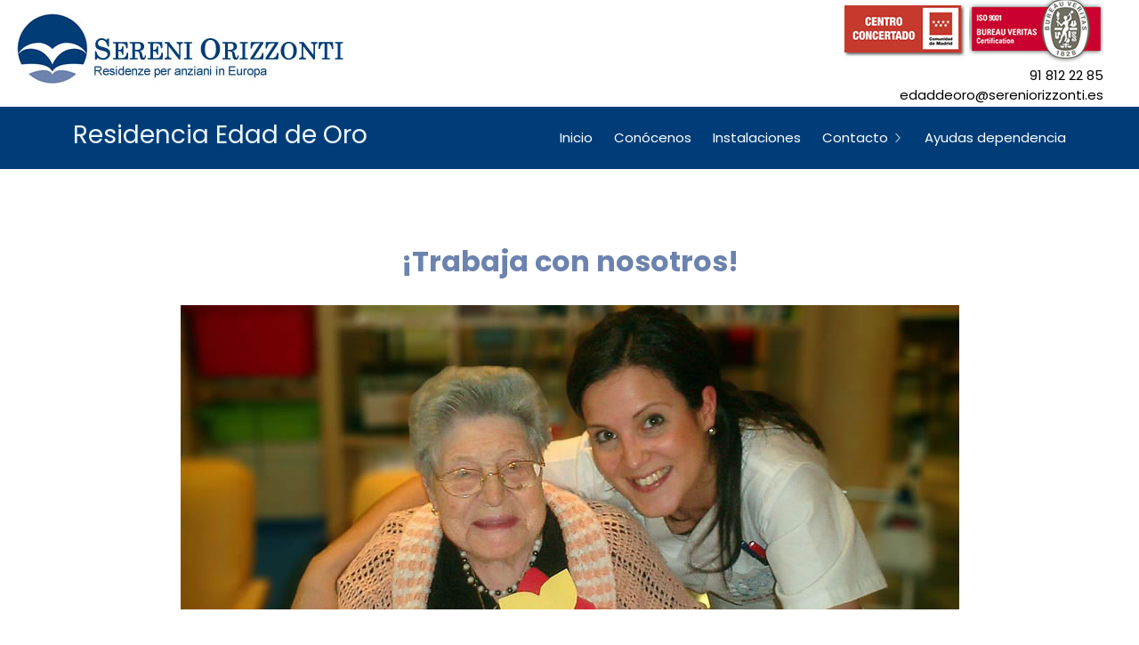

--- FILE ---
content_type: text/html; charset=UTF-8
request_url: https://www.residencialaedaddeoro.com/empleo
body_size: 5965
content:
<!DOCTYPE html>
<html lang="es">

<head>
  <meta charset="utf-8">
  <meta content="width=device-width, initial-scale=1.0" name="viewport">

  <title>Residencia La Edad de Oro - El Álamo (Madrid)</title>
 <meta name="description" content="Residencia Tercera Edad Madrid concertada con la Cominidad de Madrid">
	<meta name="KeyWords" content="Residencia Madrid, Residencia Ancianos Madrid, Residencia Tercera Edad Madrid, Residencia Concertada Comunidad de Madrid">

  <!-- Favicons -->
  <link href="assets/img/logos/logo_edo.png" rel="icon">
  <link href="assets/img/apple-touch-icon.png" rel="apple-touch-icon">

  <!-- Google Fonts -->
  <link href="https://fonts.googleapis.com/css?family=Poppins:300,300i,400,400i,600,600i,700,700i|Satisfy|Comic+Neue:300,300i,400,400i,700,700i" rel="stylesheet">

  <!-- Vendor CSS Files -->
  <link href="assets/vendor/animate.css/animate.min.css" rel="stylesheet">
  <link href="assets/vendor/bootstrap/css/bootstrap.min.css" rel="stylesheet">
  <link href="assets/vendor/bootstrap-icons/bootstrap-icons.css" rel="stylesheet">
  <link href="assets/vendor/boxicons/css/boxicons.min.css" rel="stylesheet">
  <link href="assets/vendor/glightbox/css/glightbox.min.css" rel="stylesheet">
  <link href="assets/vendor/swiper/swiper-bundle.min.css" rel="stylesheet">

  <!-- Template Main CSS File -->
  <link href="assets/css/style.css" rel="stylesheet">

  <!-- =======================================================
  * Template Name: Delicious - v4.3.0
  * Template URL: https://bootstrapmade.com/delicious-free-restaurant-bootstrap-theme/
  * Author: BootstrapMade.com
  * License: https://bootstrapmade.com/license/
  ======================================================== -->
	<link rel="stylesheet" href="https://use.fontawesome.com/releases/v5.3.1/css/all.css" integrity="sha384-mzrmE5qonljUremFsqc01SB46JvROS7bZs3IO2EmfFsd15uHvIt+Y8vEf7N7fWAU" crossorigin="anonymous">
</head>

<body>

 <!-- ======= Top Bar ======= -->
	
	
	
	
  <section id="topbar" class="d-flex align-items-center fixed-top topbar-transparent" style="background-color: #FFF; margin-bottom: 0px; height: 110px;">
	 
    <div class="col-lg-8 container-fluid container-xl d-flex align-items-center justify-content-center justify-content-lg-start" >
	<img src="assets/img/logos/logo_horizontal2.jpg" alt="" class="img-fluid img-responsive" style="padding-right: 40px;" >
    </div>
	<div class="col-lg-4" style="text-align: right; padding-right: 40px;">
	<img src="assets/img/logos/logos_top.png" class="img-fluid_" style="padding-right: 0px; padding-top: 1px;">	<br>
	<a href="tel:+34918122285"><span style="color: #000">91 812 22 85</a><br>
      <a href="mailto:edaddeoro@sereniorizzonti.es"><span style="color: #000"> edaddeoro@sereniorizzonti.es</span></a>
      
	</div>	
  </section>
	
  <!-- ======= Header ======= -->
  <header id="header" class="fixed-top d-flex align-items-center header-transparent_" >
    <div class="container-fluid container-xl d-flex align-items-center justify-content-between">

      <div class="logo me-auto">
        <h3 style="color: aliceblue">Residencia Edad de Oro </h3>
        <!-- Uncomment below if you prefer to use an image logo -->
        <!--  <a href="index.php"><img src="assets/img/logos/logo_edo.png" alt="" class="img-fluid"></a> -->
      </div>

     <!--
Inicio
Conócenos
	Principios básicos
	Información
	Valores
	Política de calidad

Servicios
	Instalaciones
	Habitaciones
	Más servicios


Ayudas dependencia


Contacto
-->

<nav id="navbar" class="navbar order-last order-lg-0">
        <ul>
          <li><a class="nav-link scrollto" href="index.php">Inicio</a></li>
			<li><a class="nav-link scrollto" href="conocenos">Conócenos</a></li>
			<!--
			<li class="dropdown"><a href="conocenos"><span>Conócenos</span> <i class="bi bi-chevron-down"></i></a>
            <ul>
             
              <li><a href="conocenos">Información</a></li>
              <li><a href="conocenos">Valores</a></li>
			 <li><a href="conocenos">Misión</a></li>
				 <li><a href="conocenos">Visión</a></li>
              <li><a href="conocenos">Política de calidad</a></li>
            </ul>
          </li> -->
			<li><a class="nav-link scrollto" href="servicios"><span>Instalaciones</span></a></li>
			<li class="dropdown"><a href="#"><span>Contacto</span> <i class="bi bi-chevron-right"></i></a>
                <ul>
                  <li><a href="index.php#contact">Contacta con nosotros</a></li>
                  <li><a href="empleo">Trabaja con nosotros</a></li>
                  <li><a href="sugerencias">Sugerencias y agradecimientos</a></li>
					<li><a href="reclamaciones">Reclamaciones</a></li>
					<li><a href="canal_denuncias">Canal denuncias</a></li>
                  <li><a href="codigo_etico">Código ético</a></li>
                 
                </ul>
              </li>
          <li><a class="nav-link scrollto" href="ayuda_dependencia">Ayudas dependencia</a></li>
		  
		 <!-- <li><a class="nav-link scrollto" href="#contact">Contacto</a></li>	-->
			
        </ul>
        <i class="bi bi-list mobile-nav-toggle"></i>
      </nav><!-- .navbar -->
 	<!--	<a href="home#contact" class="book-a-table-btn scrollto">Contacto</a> -->

<!--
<nav id="navbar" class="navbar order-last order-lg-0">
        <ul>
          <li><a class="nav-link scrollto active" href="#hero">Inicio</a></li>
          <li><a class="nav-link scrollto" href="#about">About</a></li>
          <li><a class="nav-link scrollto" href="#menu">Menu</a></li>
          <li><a class="nav-link scrollto" href="#specials">Specials</a></li>
          <li><a class="nav-link scrollto" href="#events">Events</a></li>
          <li><a class="nav-link scrollto" href="#chefs">Chefs</a></li>
          <li><a class="nav-link scrollto" href="#gallery">Gallery</a></li>
          <li class="dropdown"><a href="#"><span>Drop Down</span> <i class="bi bi-chevron-down"></i></a>
            <ul>
              <li><a href="#">Drop Down 1</a></li>
              <li class="dropdown"><a href="#"><span>Deep Drop Down</span> <i class="bi bi-chevron-right"></i></a>
                <ul>
                  <li><a href="#">Deep Drop Down 1</a></li>
                  <li><a href="#">Deep Drop Down 2</a></li>
                  <li><a href="#">Deep Drop Down 3</a></li>
                  <li><a href="#">Deep Drop Down 4</a></li>
                  <li><a href="#">Deep Drop Down 5</a></li>
                </ul>
              </li>
              <li><a href="#">Drop Down 2</a></li>
              <li><a href="#">Drop Down 3</a></li>
              <li><a href="#">Drop Down 4</a></li>
            </ul>
          </li>
          <li><a class="nav-link scrollto" href="#contact">Contact</a></li>
        </ul>
        <i class="bi bi-list mobile-nav-toggle"></i>
      </nav><!-- .navbar -->



     <!-- <a href="#book-a-table" class="book-a-table-btn scrollto">Book a table</a> -->

    </div>
  </header><!-- End Header -->

 
  <main id="main">
  <div class="container-fluid">
      <div class="row" >
 
    <!-- ======= Specials Section ======= -->
    <section id="conocenos" class="specials">
      <div class="container">

        <div class="section-title"  style="padding-top: 200px;">
          <h2><span> ¡Trabaja con nosotros!</span></h2>
         
        </div>
		 <div align="center">
		<img src="assets/img/fotos/trabajadora.jpg" class="img-fluid" alt="Residencia Edad de Oro">
		 </div> 
      </div>
    </section><!-- End Specials Section -->
 
  <!-- ======= Contact Section ======= -->
    <section id="contact_" class="contact">
      <div class="container">

        <div class="section-title">
          <h2><span>Tu carrera</span> empieza en nuestros centros.</h2>
          <p>Buscamos profesionales cualificados y con ganas de formarse. Nuestro compromiso es ocuparnos de su desarrollo personal y profesional para que consigan alcanzar sus metas.<br> <strong>¡Contacta con nosotros y te informaremos!</strong></p>
        </div>
      </div>

  
      <div class="container mt-5">

        <div class="info-wrap">
          <div class="row">
            <div class="col-lg-3 col-md-6 info">
              <i class="bi bi-geo-alt"></i>
              <h4>Dirección:</h4>
              <p>C. Príncipe de Asturias, 1 <br>28607 El Álamo (Madrid)</p>
            </div>

            <div class="col-lg-3 col-md-6 info mt-4 mt-lg-0">
              <i class="bi bi-clock"></i>
              <h4>Horario:</h4>
              <p>Lunes a domingo:<br>09:30 - 20:00 H</p>
            </div>

            <div class="col-lg-3 col-md-6 info mt-4 mt-lg-0">
              <i class="bi bi-envelope"></i>
              <h4>Email:</h4>
              <p><a href="mailto:edaddeoro@sereniorizzonti.es">edaddeoro@sereniorizzonti.es</a></p>
            </div>

            <div class="col-lg-3 col-md-6 info mt-4 mt-lg-0">
              <i class="bi bi-phone"></i>
              <h4>Teléfonos:</h4>
              <p>918 120 782 / 918 122 285 <br> 918 121 116 / 607 085 378 </p>
            </div>
          </div>
        </div>

  <!--      <form action="forms/contact.php" method="post" role="form" class="php-email-form">
          <div class="row">
            <div class="col-md-4 form-group">
              <input type="text" name="name" class="form-control" id="name" placeholder="Nombre" required>
            </div>
            <div class="col-md-4 form-group mt-3 mt-md-0">
              <input type="email" class="form-control" name="email" id="email" placeholder="Email" required>
            </div>
			  <div class="col-md-4 form-group mt-3 mt-md-0">
              <input type="phone" class="form-control" name="telefono" id="telefono" placeholder="Telefono" required>
            </div>
          </div>
			
          <div class="form-group mt-3">
            <textarea class="form-control" name="message" rows="5" placeholder="Message" required></textarea>
          </div>
          <div class="my-3">
            <div class="loading">Loading</div>
            <div class="error-message"></div>
            <div class="sent-message">Su mensaje se ha enviado. Gracias por contactar!</div>
          </div>
          <div class="text-center"><button type="submit">Enviar mensaje</button></div>
        </form> -->
		  
		   <script src="https://www.google.com/recaptcha/api.js" async defer></script>

<div id="note-footer"></div>
		  <div id="fields-footer">
					
			<form class="php-email-form"  id="ajax-contact-form-footer" method="post">	 
			  <div class="form-group">
                <input type="text" class="form-control" id="name" name="name" placeholder="Nombre y Apellidos *">
              </div>
              <div class="form-group">
                <input type="text" class="form-control" placeholder="E-mail*" id="email" name="email">
              </div>
              <div class="form-group">
                <input type="text" class="form-control" placeholder="Tu teléfono*" id="telefono" name="telefono">
              </div>
                 <div class="form-group">
                <input type="text" class="form-control" placeholder="Asunto" id="asunto" name="asunto">
              </div>
              <div class="form-group">
                <textarea cols="30" rows="7" class="form-control" placeholder="Mensaje" id="message" name="message"></textarea>
              </div>
              <div class="form-group">
                   <div class="g-recaptcha" data-sitekey="6LcVnZApAAAAABAXdZIIkGvaI0hlsNeLDdGalYXM"></div>

                <input type="submit" value="Enviar mensaje" class="btn btn-primary py-3 px-5">
              </div>
                <div class="form-group">
                   
                    <p align="left">
                    
                        <label class="control-label" style="font-size:12px">
                      <input type="checkbox" required class="validate[required]" name="tipodoc" id = "tipodoc" value="1" />
                          
                            <strong>He leído </strong> y acepto la <a href="assets/docs/Politica de privacidad.pdf" target="_blank"> política de privacidad</a>.
                         </label>    
                         <br />

                    <label class="control-label" style="font-size:12px">
                    <input type="checkbox"   name="publicidad" id = "publicidad" value="S"/>
                   Acepto el tratamiento de datos con fines publicitarios tal y como se indica en la <strong> <a href="assets/docs/Politica de privacidad.pdf" target="_blank"> política de privacidad</a></strong> en el apartado de envío de publicidad.</label>

                    </p> 
                    <p style="font-size: 12px;"><strong>Responsable de tratamiento:</strong> Sus datos serán tratados por SERENI ORIZZONTI 1 SPA SUCURSAL EN ESPAÑA con domicilio social en  C/ Alcalá, 121, 2º Izq. , 28009 - Madrid (Madrid).<br>
                    <strong>Finalidad y legitimación:</strong> Sus datos serán tratados para los fines especificados en el motivo de contacto y poder darle respuesta a sus peticiones o consultas, con base legal en el consentimiento expreso.<br>
                    <strong>Cesiones:</strong> no serán cedidos a terceros salvo obligación legal.<br>
                    <strong>Plazo:</strong> Sus datos serán tratados el tiempo estrictamente necesario para el cumplimiento de la finalidad o finalidades concretas que motivaron su recogida, hasta la pérdida de relevancia de su uso o, en todo caso, hasta que sean cancelados en respuesta al ejercicio por   parte de su titular de los derechos correspondientes.<br>
                    <strong>Derechos:</strong> Le informamos que puede ejercer sus derechos de acceso, rectificación, cancelación y oposición al tratamiento de sus datos a través de este formulario de contacto o dirigiéndose a la siguiente   dirección de correo electrónico:  <a href="mailto:sereniorizzonti.dpo@convenceabogados.es" target="_blank">sereniorizzonti.dpo@convenceabogados.es</a>, o también por escrito, adjuntando una copia de un documento   acreditativo de su identidad a la dirección: C/ Alcalá, 121, 2º Izq., 28009 - Madrid (Madrid)  <br>
                    <strong>Información adicional:</strong> Puede consultar la información adicional y detallada sobre Protección de datos en nuestra <a href="assets/docs/Politica de privacidad.pdf" target="_blank">Política de privacidad</a>. </p>
                    
                </div>    
            </form>
				</div>
      </div>
    </section><!-- End Contact Section -->
	  
    


   </div> 
   </div>		  
  </main><!-- End #main -->

  <!-- ======= Footer ======= -->
  <footer id="footer">
    <div class="container">
      <h3>Residencia Edad de Oro</h3>
     <!-- <p>Cuidado integral del adulto o anciano ofreciendo un hogar más allá de un servicio.</p> -->
		<p style="font-style: normal"><a href="assets/docs/Aviso legal.pdf" target="_blank">Aviso legal</a> | <a href="assets/docs/Politica de privacidad.pdf" target="_blank">Política de privacidad</a> | <a href="assets/docs/Política de Cookies.pdf" target="_blank">Política de cookies</a></p>
      <div class="social-links">
       <!--  <a href="#" class="twitter"><i class="bx bxl-twitter"></i></a> 
        <a href="#" class="facebook"><i class="bx bxl-facebook"></i></a>
        <a href="#" class="instagram"><i class="bx bxl-instagram"></i></a> -->
	<!--	  
        <a href="#" class="google-plus"><i class="bx bxl-skype"></i></a>
        <a href="#" class="linkedin"><i class="bx bxl-linkedin"></i></a> -->
		  <img src="assets/img/logos_footer.png" class="img-responsive img-fluid">
      </div>
      <div class="copyright">
        &copy; Copyright 2026 <strong><span>Residencia Edad de Oro</span></strong>
      </div>
      <div class="credits">
        <!-- All the links in the footer should remain intact. -->
        <!-- You can delete the links only if you purchased the pro version. -->
        <!-- Licensing information: https://bootstrapmade.com/license/ -->
        <!-- Purchase the pro version with working PHP/AJAX contact form: https://bootstrapmade.com/delicious-free-restaurant-bootstrap-theme/ -->
       <!-- Designed by <a href="https://coolweb.es" target="_blank">CW</a> -->
      </div>
    </div>
  </footer><!-- End Footer -->
  <a href="#" class="back-to-top d-flex align-items-center justify-content-center"><i class="bi bi-arrow-up-short"></i></a>

  <!-- Vendor JS Files -->
  <script src="assets/vendor/bootstrap/js/bootstrap.bundle.min.js"></script>
  <script src="assets/vendor/glightbox/js/glightbox.min.js"></script>
  <script src="assets/vendor/isotope-layout/isotope.pkgd.min.js"></script>
  <script src="assets/vendor/php-email-form/validate.js"></script>
  <script src="assets/vendor/swiper/swiper-bundle.min.js"></script>

  <!-- Template Main JS File -->
  <script src="assets/js/main.js"></script>

</body>
	
<script src="https://ajax.googleapis.com/ajax/libs/jquery/1.8.2/jquery.min.js"></script>
<script type="text/javascript">
		$(document).ready(function(){	
			$("#ajax-contact-form-footer").submit(function() {
												
				var str = $(this).serialize();		
				$.ajax({
					type: "POST",
					url: "contact_form/contact_process.php",
					data: str,
					success: function(msg) {
						// Message Sent - Show the 'Thank You' message and hide the form
						if(msg == 'OK') {
							result = '<div class="alert alert-success">Su mensaje se ha enviado correctamente. Contactaremos con usted lo antes posible. <br>¡Gracias!</div>';
							$("#fields-footer").hide();
						} else {
							result = msg;
						}
						$('#note-footer').html(result);
					}
				});
				return false;
			});															
		});		
	</script>
</html>

--- FILE ---
content_type: text/html; charset=utf-8
request_url: https://www.google.com/recaptcha/api2/anchor?ar=1&k=6LcVnZApAAAAABAXdZIIkGvaI0hlsNeLDdGalYXM&co=aHR0cHM6Ly93d3cucmVzaWRlbmNpYWxhZWRhZGRlb3JvLmNvbTo0NDM.&hl=en&v=PoyoqOPhxBO7pBk68S4YbpHZ&size=normal&anchor-ms=20000&execute-ms=30000&cb=t2k70djhwdpf
body_size: 49289
content:
<!DOCTYPE HTML><html dir="ltr" lang="en"><head><meta http-equiv="Content-Type" content="text/html; charset=UTF-8">
<meta http-equiv="X-UA-Compatible" content="IE=edge">
<title>reCAPTCHA</title>
<style type="text/css">
/* cyrillic-ext */
@font-face {
  font-family: 'Roboto';
  font-style: normal;
  font-weight: 400;
  font-stretch: 100%;
  src: url(//fonts.gstatic.com/s/roboto/v48/KFO7CnqEu92Fr1ME7kSn66aGLdTylUAMa3GUBHMdazTgWw.woff2) format('woff2');
  unicode-range: U+0460-052F, U+1C80-1C8A, U+20B4, U+2DE0-2DFF, U+A640-A69F, U+FE2E-FE2F;
}
/* cyrillic */
@font-face {
  font-family: 'Roboto';
  font-style: normal;
  font-weight: 400;
  font-stretch: 100%;
  src: url(//fonts.gstatic.com/s/roboto/v48/KFO7CnqEu92Fr1ME7kSn66aGLdTylUAMa3iUBHMdazTgWw.woff2) format('woff2');
  unicode-range: U+0301, U+0400-045F, U+0490-0491, U+04B0-04B1, U+2116;
}
/* greek-ext */
@font-face {
  font-family: 'Roboto';
  font-style: normal;
  font-weight: 400;
  font-stretch: 100%;
  src: url(//fonts.gstatic.com/s/roboto/v48/KFO7CnqEu92Fr1ME7kSn66aGLdTylUAMa3CUBHMdazTgWw.woff2) format('woff2');
  unicode-range: U+1F00-1FFF;
}
/* greek */
@font-face {
  font-family: 'Roboto';
  font-style: normal;
  font-weight: 400;
  font-stretch: 100%;
  src: url(//fonts.gstatic.com/s/roboto/v48/KFO7CnqEu92Fr1ME7kSn66aGLdTylUAMa3-UBHMdazTgWw.woff2) format('woff2');
  unicode-range: U+0370-0377, U+037A-037F, U+0384-038A, U+038C, U+038E-03A1, U+03A3-03FF;
}
/* math */
@font-face {
  font-family: 'Roboto';
  font-style: normal;
  font-weight: 400;
  font-stretch: 100%;
  src: url(//fonts.gstatic.com/s/roboto/v48/KFO7CnqEu92Fr1ME7kSn66aGLdTylUAMawCUBHMdazTgWw.woff2) format('woff2');
  unicode-range: U+0302-0303, U+0305, U+0307-0308, U+0310, U+0312, U+0315, U+031A, U+0326-0327, U+032C, U+032F-0330, U+0332-0333, U+0338, U+033A, U+0346, U+034D, U+0391-03A1, U+03A3-03A9, U+03B1-03C9, U+03D1, U+03D5-03D6, U+03F0-03F1, U+03F4-03F5, U+2016-2017, U+2034-2038, U+203C, U+2040, U+2043, U+2047, U+2050, U+2057, U+205F, U+2070-2071, U+2074-208E, U+2090-209C, U+20D0-20DC, U+20E1, U+20E5-20EF, U+2100-2112, U+2114-2115, U+2117-2121, U+2123-214F, U+2190, U+2192, U+2194-21AE, U+21B0-21E5, U+21F1-21F2, U+21F4-2211, U+2213-2214, U+2216-22FF, U+2308-230B, U+2310, U+2319, U+231C-2321, U+2336-237A, U+237C, U+2395, U+239B-23B7, U+23D0, U+23DC-23E1, U+2474-2475, U+25AF, U+25B3, U+25B7, U+25BD, U+25C1, U+25CA, U+25CC, U+25FB, U+266D-266F, U+27C0-27FF, U+2900-2AFF, U+2B0E-2B11, U+2B30-2B4C, U+2BFE, U+3030, U+FF5B, U+FF5D, U+1D400-1D7FF, U+1EE00-1EEFF;
}
/* symbols */
@font-face {
  font-family: 'Roboto';
  font-style: normal;
  font-weight: 400;
  font-stretch: 100%;
  src: url(//fonts.gstatic.com/s/roboto/v48/KFO7CnqEu92Fr1ME7kSn66aGLdTylUAMaxKUBHMdazTgWw.woff2) format('woff2');
  unicode-range: U+0001-000C, U+000E-001F, U+007F-009F, U+20DD-20E0, U+20E2-20E4, U+2150-218F, U+2190, U+2192, U+2194-2199, U+21AF, U+21E6-21F0, U+21F3, U+2218-2219, U+2299, U+22C4-22C6, U+2300-243F, U+2440-244A, U+2460-24FF, U+25A0-27BF, U+2800-28FF, U+2921-2922, U+2981, U+29BF, U+29EB, U+2B00-2BFF, U+4DC0-4DFF, U+FFF9-FFFB, U+10140-1018E, U+10190-1019C, U+101A0, U+101D0-101FD, U+102E0-102FB, U+10E60-10E7E, U+1D2C0-1D2D3, U+1D2E0-1D37F, U+1F000-1F0FF, U+1F100-1F1AD, U+1F1E6-1F1FF, U+1F30D-1F30F, U+1F315, U+1F31C, U+1F31E, U+1F320-1F32C, U+1F336, U+1F378, U+1F37D, U+1F382, U+1F393-1F39F, U+1F3A7-1F3A8, U+1F3AC-1F3AF, U+1F3C2, U+1F3C4-1F3C6, U+1F3CA-1F3CE, U+1F3D4-1F3E0, U+1F3ED, U+1F3F1-1F3F3, U+1F3F5-1F3F7, U+1F408, U+1F415, U+1F41F, U+1F426, U+1F43F, U+1F441-1F442, U+1F444, U+1F446-1F449, U+1F44C-1F44E, U+1F453, U+1F46A, U+1F47D, U+1F4A3, U+1F4B0, U+1F4B3, U+1F4B9, U+1F4BB, U+1F4BF, U+1F4C8-1F4CB, U+1F4D6, U+1F4DA, U+1F4DF, U+1F4E3-1F4E6, U+1F4EA-1F4ED, U+1F4F7, U+1F4F9-1F4FB, U+1F4FD-1F4FE, U+1F503, U+1F507-1F50B, U+1F50D, U+1F512-1F513, U+1F53E-1F54A, U+1F54F-1F5FA, U+1F610, U+1F650-1F67F, U+1F687, U+1F68D, U+1F691, U+1F694, U+1F698, U+1F6AD, U+1F6B2, U+1F6B9-1F6BA, U+1F6BC, U+1F6C6-1F6CF, U+1F6D3-1F6D7, U+1F6E0-1F6EA, U+1F6F0-1F6F3, U+1F6F7-1F6FC, U+1F700-1F7FF, U+1F800-1F80B, U+1F810-1F847, U+1F850-1F859, U+1F860-1F887, U+1F890-1F8AD, U+1F8B0-1F8BB, U+1F8C0-1F8C1, U+1F900-1F90B, U+1F93B, U+1F946, U+1F984, U+1F996, U+1F9E9, U+1FA00-1FA6F, U+1FA70-1FA7C, U+1FA80-1FA89, U+1FA8F-1FAC6, U+1FACE-1FADC, U+1FADF-1FAE9, U+1FAF0-1FAF8, U+1FB00-1FBFF;
}
/* vietnamese */
@font-face {
  font-family: 'Roboto';
  font-style: normal;
  font-weight: 400;
  font-stretch: 100%;
  src: url(//fonts.gstatic.com/s/roboto/v48/KFO7CnqEu92Fr1ME7kSn66aGLdTylUAMa3OUBHMdazTgWw.woff2) format('woff2');
  unicode-range: U+0102-0103, U+0110-0111, U+0128-0129, U+0168-0169, U+01A0-01A1, U+01AF-01B0, U+0300-0301, U+0303-0304, U+0308-0309, U+0323, U+0329, U+1EA0-1EF9, U+20AB;
}
/* latin-ext */
@font-face {
  font-family: 'Roboto';
  font-style: normal;
  font-weight: 400;
  font-stretch: 100%;
  src: url(//fonts.gstatic.com/s/roboto/v48/KFO7CnqEu92Fr1ME7kSn66aGLdTylUAMa3KUBHMdazTgWw.woff2) format('woff2');
  unicode-range: U+0100-02BA, U+02BD-02C5, U+02C7-02CC, U+02CE-02D7, U+02DD-02FF, U+0304, U+0308, U+0329, U+1D00-1DBF, U+1E00-1E9F, U+1EF2-1EFF, U+2020, U+20A0-20AB, U+20AD-20C0, U+2113, U+2C60-2C7F, U+A720-A7FF;
}
/* latin */
@font-face {
  font-family: 'Roboto';
  font-style: normal;
  font-weight: 400;
  font-stretch: 100%;
  src: url(//fonts.gstatic.com/s/roboto/v48/KFO7CnqEu92Fr1ME7kSn66aGLdTylUAMa3yUBHMdazQ.woff2) format('woff2');
  unicode-range: U+0000-00FF, U+0131, U+0152-0153, U+02BB-02BC, U+02C6, U+02DA, U+02DC, U+0304, U+0308, U+0329, U+2000-206F, U+20AC, U+2122, U+2191, U+2193, U+2212, U+2215, U+FEFF, U+FFFD;
}
/* cyrillic-ext */
@font-face {
  font-family: 'Roboto';
  font-style: normal;
  font-weight: 500;
  font-stretch: 100%;
  src: url(//fonts.gstatic.com/s/roboto/v48/KFO7CnqEu92Fr1ME7kSn66aGLdTylUAMa3GUBHMdazTgWw.woff2) format('woff2');
  unicode-range: U+0460-052F, U+1C80-1C8A, U+20B4, U+2DE0-2DFF, U+A640-A69F, U+FE2E-FE2F;
}
/* cyrillic */
@font-face {
  font-family: 'Roboto';
  font-style: normal;
  font-weight: 500;
  font-stretch: 100%;
  src: url(//fonts.gstatic.com/s/roboto/v48/KFO7CnqEu92Fr1ME7kSn66aGLdTylUAMa3iUBHMdazTgWw.woff2) format('woff2');
  unicode-range: U+0301, U+0400-045F, U+0490-0491, U+04B0-04B1, U+2116;
}
/* greek-ext */
@font-face {
  font-family: 'Roboto';
  font-style: normal;
  font-weight: 500;
  font-stretch: 100%;
  src: url(//fonts.gstatic.com/s/roboto/v48/KFO7CnqEu92Fr1ME7kSn66aGLdTylUAMa3CUBHMdazTgWw.woff2) format('woff2');
  unicode-range: U+1F00-1FFF;
}
/* greek */
@font-face {
  font-family: 'Roboto';
  font-style: normal;
  font-weight: 500;
  font-stretch: 100%;
  src: url(//fonts.gstatic.com/s/roboto/v48/KFO7CnqEu92Fr1ME7kSn66aGLdTylUAMa3-UBHMdazTgWw.woff2) format('woff2');
  unicode-range: U+0370-0377, U+037A-037F, U+0384-038A, U+038C, U+038E-03A1, U+03A3-03FF;
}
/* math */
@font-face {
  font-family: 'Roboto';
  font-style: normal;
  font-weight: 500;
  font-stretch: 100%;
  src: url(//fonts.gstatic.com/s/roboto/v48/KFO7CnqEu92Fr1ME7kSn66aGLdTylUAMawCUBHMdazTgWw.woff2) format('woff2');
  unicode-range: U+0302-0303, U+0305, U+0307-0308, U+0310, U+0312, U+0315, U+031A, U+0326-0327, U+032C, U+032F-0330, U+0332-0333, U+0338, U+033A, U+0346, U+034D, U+0391-03A1, U+03A3-03A9, U+03B1-03C9, U+03D1, U+03D5-03D6, U+03F0-03F1, U+03F4-03F5, U+2016-2017, U+2034-2038, U+203C, U+2040, U+2043, U+2047, U+2050, U+2057, U+205F, U+2070-2071, U+2074-208E, U+2090-209C, U+20D0-20DC, U+20E1, U+20E5-20EF, U+2100-2112, U+2114-2115, U+2117-2121, U+2123-214F, U+2190, U+2192, U+2194-21AE, U+21B0-21E5, U+21F1-21F2, U+21F4-2211, U+2213-2214, U+2216-22FF, U+2308-230B, U+2310, U+2319, U+231C-2321, U+2336-237A, U+237C, U+2395, U+239B-23B7, U+23D0, U+23DC-23E1, U+2474-2475, U+25AF, U+25B3, U+25B7, U+25BD, U+25C1, U+25CA, U+25CC, U+25FB, U+266D-266F, U+27C0-27FF, U+2900-2AFF, U+2B0E-2B11, U+2B30-2B4C, U+2BFE, U+3030, U+FF5B, U+FF5D, U+1D400-1D7FF, U+1EE00-1EEFF;
}
/* symbols */
@font-face {
  font-family: 'Roboto';
  font-style: normal;
  font-weight: 500;
  font-stretch: 100%;
  src: url(//fonts.gstatic.com/s/roboto/v48/KFO7CnqEu92Fr1ME7kSn66aGLdTylUAMaxKUBHMdazTgWw.woff2) format('woff2');
  unicode-range: U+0001-000C, U+000E-001F, U+007F-009F, U+20DD-20E0, U+20E2-20E4, U+2150-218F, U+2190, U+2192, U+2194-2199, U+21AF, U+21E6-21F0, U+21F3, U+2218-2219, U+2299, U+22C4-22C6, U+2300-243F, U+2440-244A, U+2460-24FF, U+25A0-27BF, U+2800-28FF, U+2921-2922, U+2981, U+29BF, U+29EB, U+2B00-2BFF, U+4DC0-4DFF, U+FFF9-FFFB, U+10140-1018E, U+10190-1019C, U+101A0, U+101D0-101FD, U+102E0-102FB, U+10E60-10E7E, U+1D2C0-1D2D3, U+1D2E0-1D37F, U+1F000-1F0FF, U+1F100-1F1AD, U+1F1E6-1F1FF, U+1F30D-1F30F, U+1F315, U+1F31C, U+1F31E, U+1F320-1F32C, U+1F336, U+1F378, U+1F37D, U+1F382, U+1F393-1F39F, U+1F3A7-1F3A8, U+1F3AC-1F3AF, U+1F3C2, U+1F3C4-1F3C6, U+1F3CA-1F3CE, U+1F3D4-1F3E0, U+1F3ED, U+1F3F1-1F3F3, U+1F3F5-1F3F7, U+1F408, U+1F415, U+1F41F, U+1F426, U+1F43F, U+1F441-1F442, U+1F444, U+1F446-1F449, U+1F44C-1F44E, U+1F453, U+1F46A, U+1F47D, U+1F4A3, U+1F4B0, U+1F4B3, U+1F4B9, U+1F4BB, U+1F4BF, U+1F4C8-1F4CB, U+1F4D6, U+1F4DA, U+1F4DF, U+1F4E3-1F4E6, U+1F4EA-1F4ED, U+1F4F7, U+1F4F9-1F4FB, U+1F4FD-1F4FE, U+1F503, U+1F507-1F50B, U+1F50D, U+1F512-1F513, U+1F53E-1F54A, U+1F54F-1F5FA, U+1F610, U+1F650-1F67F, U+1F687, U+1F68D, U+1F691, U+1F694, U+1F698, U+1F6AD, U+1F6B2, U+1F6B9-1F6BA, U+1F6BC, U+1F6C6-1F6CF, U+1F6D3-1F6D7, U+1F6E0-1F6EA, U+1F6F0-1F6F3, U+1F6F7-1F6FC, U+1F700-1F7FF, U+1F800-1F80B, U+1F810-1F847, U+1F850-1F859, U+1F860-1F887, U+1F890-1F8AD, U+1F8B0-1F8BB, U+1F8C0-1F8C1, U+1F900-1F90B, U+1F93B, U+1F946, U+1F984, U+1F996, U+1F9E9, U+1FA00-1FA6F, U+1FA70-1FA7C, U+1FA80-1FA89, U+1FA8F-1FAC6, U+1FACE-1FADC, U+1FADF-1FAE9, U+1FAF0-1FAF8, U+1FB00-1FBFF;
}
/* vietnamese */
@font-face {
  font-family: 'Roboto';
  font-style: normal;
  font-weight: 500;
  font-stretch: 100%;
  src: url(//fonts.gstatic.com/s/roboto/v48/KFO7CnqEu92Fr1ME7kSn66aGLdTylUAMa3OUBHMdazTgWw.woff2) format('woff2');
  unicode-range: U+0102-0103, U+0110-0111, U+0128-0129, U+0168-0169, U+01A0-01A1, U+01AF-01B0, U+0300-0301, U+0303-0304, U+0308-0309, U+0323, U+0329, U+1EA0-1EF9, U+20AB;
}
/* latin-ext */
@font-face {
  font-family: 'Roboto';
  font-style: normal;
  font-weight: 500;
  font-stretch: 100%;
  src: url(//fonts.gstatic.com/s/roboto/v48/KFO7CnqEu92Fr1ME7kSn66aGLdTylUAMa3KUBHMdazTgWw.woff2) format('woff2');
  unicode-range: U+0100-02BA, U+02BD-02C5, U+02C7-02CC, U+02CE-02D7, U+02DD-02FF, U+0304, U+0308, U+0329, U+1D00-1DBF, U+1E00-1E9F, U+1EF2-1EFF, U+2020, U+20A0-20AB, U+20AD-20C0, U+2113, U+2C60-2C7F, U+A720-A7FF;
}
/* latin */
@font-face {
  font-family: 'Roboto';
  font-style: normal;
  font-weight: 500;
  font-stretch: 100%;
  src: url(//fonts.gstatic.com/s/roboto/v48/KFO7CnqEu92Fr1ME7kSn66aGLdTylUAMa3yUBHMdazQ.woff2) format('woff2');
  unicode-range: U+0000-00FF, U+0131, U+0152-0153, U+02BB-02BC, U+02C6, U+02DA, U+02DC, U+0304, U+0308, U+0329, U+2000-206F, U+20AC, U+2122, U+2191, U+2193, U+2212, U+2215, U+FEFF, U+FFFD;
}
/* cyrillic-ext */
@font-face {
  font-family: 'Roboto';
  font-style: normal;
  font-weight: 900;
  font-stretch: 100%;
  src: url(//fonts.gstatic.com/s/roboto/v48/KFO7CnqEu92Fr1ME7kSn66aGLdTylUAMa3GUBHMdazTgWw.woff2) format('woff2');
  unicode-range: U+0460-052F, U+1C80-1C8A, U+20B4, U+2DE0-2DFF, U+A640-A69F, U+FE2E-FE2F;
}
/* cyrillic */
@font-face {
  font-family: 'Roboto';
  font-style: normal;
  font-weight: 900;
  font-stretch: 100%;
  src: url(//fonts.gstatic.com/s/roboto/v48/KFO7CnqEu92Fr1ME7kSn66aGLdTylUAMa3iUBHMdazTgWw.woff2) format('woff2');
  unicode-range: U+0301, U+0400-045F, U+0490-0491, U+04B0-04B1, U+2116;
}
/* greek-ext */
@font-face {
  font-family: 'Roboto';
  font-style: normal;
  font-weight: 900;
  font-stretch: 100%;
  src: url(//fonts.gstatic.com/s/roboto/v48/KFO7CnqEu92Fr1ME7kSn66aGLdTylUAMa3CUBHMdazTgWw.woff2) format('woff2');
  unicode-range: U+1F00-1FFF;
}
/* greek */
@font-face {
  font-family: 'Roboto';
  font-style: normal;
  font-weight: 900;
  font-stretch: 100%;
  src: url(//fonts.gstatic.com/s/roboto/v48/KFO7CnqEu92Fr1ME7kSn66aGLdTylUAMa3-UBHMdazTgWw.woff2) format('woff2');
  unicode-range: U+0370-0377, U+037A-037F, U+0384-038A, U+038C, U+038E-03A1, U+03A3-03FF;
}
/* math */
@font-face {
  font-family: 'Roboto';
  font-style: normal;
  font-weight: 900;
  font-stretch: 100%;
  src: url(//fonts.gstatic.com/s/roboto/v48/KFO7CnqEu92Fr1ME7kSn66aGLdTylUAMawCUBHMdazTgWw.woff2) format('woff2');
  unicode-range: U+0302-0303, U+0305, U+0307-0308, U+0310, U+0312, U+0315, U+031A, U+0326-0327, U+032C, U+032F-0330, U+0332-0333, U+0338, U+033A, U+0346, U+034D, U+0391-03A1, U+03A3-03A9, U+03B1-03C9, U+03D1, U+03D5-03D6, U+03F0-03F1, U+03F4-03F5, U+2016-2017, U+2034-2038, U+203C, U+2040, U+2043, U+2047, U+2050, U+2057, U+205F, U+2070-2071, U+2074-208E, U+2090-209C, U+20D0-20DC, U+20E1, U+20E5-20EF, U+2100-2112, U+2114-2115, U+2117-2121, U+2123-214F, U+2190, U+2192, U+2194-21AE, U+21B0-21E5, U+21F1-21F2, U+21F4-2211, U+2213-2214, U+2216-22FF, U+2308-230B, U+2310, U+2319, U+231C-2321, U+2336-237A, U+237C, U+2395, U+239B-23B7, U+23D0, U+23DC-23E1, U+2474-2475, U+25AF, U+25B3, U+25B7, U+25BD, U+25C1, U+25CA, U+25CC, U+25FB, U+266D-266F, U+27C0-27FF, U+2900-2AFF, U+2B0E-2B11, U+2B30-2B4C, U+2BFE, U+3030, U+FF5B, U+FF5D, U+1D400-1D7FF, U+1EE00-1EEFF;
}
/* symbols */
@font-face {
  font-family: 'Roboto';
  font-style: normal;
  font-weight: 900;
  font-stretch: 100%;
  src: url(//fonts.gstatic.com/s/roboto/v48/KFO7CnqEu92Fr1ME7kSn66aGLdTylUAMaxKUBHMdazTgWw.woff2) format('woff2');
  unicode-range: U+0001-000C, U+000E-001F, U+007F-009F, U+20DD-20E0, U+20E2-20E4, U+2150-218F, U+2190, U+2192, U+2194-2199, U+21AF, U+21E6-21F0, U+21F3, U+2218-2219, U+2299, U+22C4-22C6, U+2300-243F, U+2440-244A, U+2460-24FF, U+25A0-27BF, U+2800-28FF, U+2921-2922, U+2981, U+29BF, U+29EB, U+2B00-2BFF, U+4DC0-4DFF, U+FFF9-FFFB, U+10140-1018E, U+10190-1019C, U+101A0, U+101D0-101FD, U+102E0-102FB, U+10E60-10E7E, U+1D2C0-1D2D3, U+1D2E0-1D37F, U+1F000-1F0FF, U+1F100-1F1AD, U+1F1E6-1F1FF, U+1F30D-1F30F, U+1F315, U+1F31C, U+1F31E, U+1F320-1F32C, U+1F336, U+1F378, U+1F37D, U+1F382, U+1F393-1F39F, U+1F3A7-1F3A8, U+1F3AC-1F3AF, U+1F3C2, U+1F3C4-1F3C6, U+1F3CA-1F3CE, U+1F3D4-1F3E0, U+1F3ED, U+1F3F1-1F3F3, U+1F3F5-1F3F7, U+1F408, U+1F415, U+1F41F, U+1F426, U+1F43F, U+1F441-1F442, U+1F444, U+1F446-1F449, U+1F44C-1F44E, U+1F453, U+1F46A, U+1F47D, U+1F4A3, U+1F4B0, U+1F4B3, U+1F4B9, U+1F4BB, U+1F4BF, U+1F4C8-1F4CB, U+1F4D6, U+1F4DA, U+1F4DF, U+1F4E3-1F4E6, U+1F4EA-1F4ED, U+1F4F7, U+1F4F9-1F4FB, U+1F4FD-1F4FE, U+1F503, U+1F507-1F50B, U+1F50D, U+1F512-1F513, U+1F53E-1F54A, U+1F54F-1F5FA, U+1F610, U+1F650-1F67F, U+1F687, U+1F68D, U+1F691, U+1F694, U+1F698, U+1F6AD, U+1F6B2, U+1F6B9-1F6BA, U+1F6BC, U+1F6C6-1F6CF, U+1F6D3-1F6D7, U+1F6E0-1F6EA, U+1F6F0-1F6F3, U+1F6F7-1F6FC, U+1F700-1F7FF, U+1F800-1F80B, U+1F810-1F847, U+1F850-1F859, U+1F860-1F887, U+1F890-1F8AD, U+1F8B0-1F8BB, U+1F8C0-1F8C1, U+1F900-1F90B, U+1F93B, U+1F946, U+1F984, U+1F996, U+1F9E9, U+1FA00-1FA6F, U+1FA70-1FA7C, U+1FA80-1FA89, U+1FA8F-1FAC6, U+1FACE-1FADC, U+1FADF-1FAE9, U+1FAF0-1FAF8, U+1FB00-1FBFF;
}
/* vietnamese */
@font-face {
  font-family: 'Roboto';
  font-style: normal;
  font-weight: 900;
  font-stretch: 100%;
  src: url(//fonts.gstatic.com/s/roboto/v48/KFO7CnqEu92Fr1ME7kSn66aGLdTylUAMa3OUBHMdazTgWw.woff2) format('woff2');
  unicode-range: U+0102-0103, U+0110-0111, U+0128-0129, U+0168-0169, U+01A0-01A1, U+01AF-01B0, U+0300-0301, U+0303-0304, U+0308-0309, U+0323, U+0329, U+1EA0-1EF9, U+20AB;
}
/* latin-ext */
@font-face {
  font-family: 'Roboto';
  font-style: normal;
  font-weight: 900;
  font-stretch: 100%;
  src: url(//fonts.gstatic.com/s/roboto/v48/KFO7CnqEu92Fr1ME7kSn66aGLdTylUAMa3KUBHMdazTgWw.woff2) format('woff2');
  unicode-range: U+0100-02BA, U+02BD-02C5, U+02C7-02CC, U+02CE-02D7, U+02DD-02FF, U+0304, U+0308, U+0329, U+1D00-1DBF, U+1E00-1E9F, U+1EF2-1EFF, U+2020, U+20A0-20AB, U+20AD-20C0, U+2113, U+2C60-2C7F, U+A720-A7FF;
}
/* latin */
@font-face {
  font-family: 'Roboto';
  font-style: normal;
  font-weight: 900;
  font-stretch: 100%;
  src: url(//fonts.gstatic.com/s/roboto/v48/KFO7CnqEu92Fr1ME7kSn66aGLdTylUAMa3yUBHMdazQ.woff2) format('woff2');
  unicode-range: U+0000-00FF, U+0131, U+0152-0153, U+02BB-02BC, U+02C6, U+02DA, U+02DC, U+0304, U+0308, U+0329, U+2000-206F, U+20AC, U+2122, U+2191, U+2193, U+2212, U+2215, U+FEFF, U+FFFD;
}

</style>
<link rel="stylesheet" type="text/css" href="https://www.gstatic.com/recaptcha/releases/PoyoqOPhxBO7pBk68S4YbpHZ/styles__ltr.css">
<script nonce="HILguoO2Y8h_qQZ6GksTpQ" type="text/javascript">window['__recaptcha_api'] = 'https://www.google.com/recaptcha/api2/';</script>
<script type="text/javascript" src="https://www.gstatic.com/recaptcha/releases/PoyoqOPhxBO7pBk68S4YbpHZ/recaptcha__en.js" nonce="HILguoO2Y8h_qQZ6GksTpQ">
      
    </script></head>
<body><div id="rc-anchor-alert" class="rc-anchor-alert"></div>
<input type="hidden" id="recaptcha-token" value="[base64]">
<script type="text/javascript" nonce="HILguoO2Y8h_qQZ6GksTpQ">
      recaptcha.anchor.Main.init("[\x22ainput\x22,[\x22bgdata\x22,\x22\x22,\[base64]/[base64]/[base64]/[base64]/cjw8ejpyPj4+eil9Y2F0Y2gobCl7dGhyb3cgbDt9fSxIPWZ1bmN0aW9uKHcsdCx6KXtpZih3PT0xOTR8fHc9PTIwOCl0LnZbd10/dC52W3ddLmNvbmNhdCh6KTp0LnZbd109b2Yoeix0KTtlbHNle2lmKHQuYkImJnchPTMxNylyZXR1cm47dz09NjZ8fHc9PTEyMnx8dz09NDcwfHx3PT00NHx8dz09NDE2fHx3PT0zOTd8fHc9PTQyMXx8dz09Njh8fHc9PTcwfHx3PT0xODQ/[base64]/[base64]/[base64]/bmV3IGRbVl0oSlswXSk6cD09Mj9uZXcgZFtWXShKWzBdLEpbMV0pOnA9PTM/bmV3IGRbVl0oSlswXSxKWzFdLEpbMl0pOnA9PTQ/[base64]/[base64]/[base64]/[base64]\x22,\[base64]\x22,\x22HyrCmWlqeMK0fMOqLijCvMOOw7dTD1/DsFomZMKJw7HDisK7D8O4N8OuGcKuw6XCmk/DoBzDg8KEaMKpwrF4woPDkSh2bUDDggXCoF52REttwrPDrkLCrMOfBSfCkMKbcMKFXMKtVXvChcKewoDDqcKmNyzClGzDuEUKw43Cr8Kdw4LClMKMwrJsTTzCvcKiwrhIDcOSw6/DsTfDvsOowqXDj1Z+b8O8wpEzBMK2wpDCvkZ3CF/[base64]/DulAcw6hzZ20kw55lwqMFw4QjJcKwdTHDr8OlRAHDq0fCqArDtMKqVCgQw6nChMOAcSrDgcKMf8KpwqIYUMOjw705Sn9jVykCwpHCt8OXbcK5w6bDt8O8YcOJw59KM8OXPUzCvW/Du1HCnMKewp/ClhQUwrBHCcKSCMKeCMKWLcOtQzvDjMOXwpY0CADDswluw6PCkCR1w7dbaElOw64jw7tWw67CkMK6SMK0WAgzw6o1McKkwp7ClsOqUXjCukcqw6Yzw4nDhcOfEE/DpcO8flLDrsK2wrLCpcOjw6DCvcKheMOUJn/Du8KNAcKZwo4mSBLDvcOwwpsFeMKpwonDvDIXSsOrQMKgwrHCkcKvDy/Cp8KOAsKqw5PDkBTCkCfDscOOHQwywrvDuMOzTD0bw7JBwrEpNcOEwrJGA8KfwoPDowbClxAzIsKUw7/CoytZw7/Crhlfw5NFw6Eyw7YtF3bDjxXCkH7DhcOHb8OND8Kyw4nCr8KxwrEKwrPDscK2L8OXw5hRw5FCUTsqGAQ0wr3Cg8KcDAjDlcKYWcKfI8KcC0vCucOxwpLDjUQsexPDtMKKUcOiwp04TD3Dq1pvwqDDuSjCokHDosOKQcO0dkLDlR/[base64]/bRzDsMOMCDs+QsK/Q3jCgsK+ZMOPQcOFwoNnRg3DkMKzGMOTDcOAwqrDgcKfwq7DglvCr2ozBMOBSE/DnsKGwokkwoDCn8KuwrrCvw4ZwpomwoDCg2zDvghGMjhEOcO+w7/DssOhV8OebsObYsOoQBpCUUdhK8KiwqZVXj3DoMKYwpDCp00Tw5/CmgZjAsKaaxTDnMKlw4nDkMOMd14+SsKTQ1DCnzUZw7rCgcKTKcOYw7nDrgbChgvDrFjDkCvCncOQw5bDl8KCw4QGwo7Dh3/DucK+ZER6w7gewrPDl8OCwpjCqsOvwqFNwp/DlcKPDGHCmFfCpnYnJ8OFasOsLXxUGCDDrnInw5IywrTDpGA2wq0vw71oKi3DsMO/wqvCgcKWVsOxEMOJaXrDoE/CunDCk8KXblDDhMKeDBcMwoXCpmHClMKlw4HCnDLCjQEowq1HaMOlb1Y5wrUhJSjCoMKyw7l/w7wdYSPDlX99w5YEwqXDqXfDnMKVw4FPBSDDqiTCicKdDsK/[base64]/Cmg3Dsm/DtsKFw7pYB8OhPsK5w4xwb2jCs3EuUsO0wrwFwrfDqVDDsXvDjcO6wrHDsXLCicKLw4zDjcKPZUVhIMKrwq/Cn8OvYUvDnlrCmcKZdWvCncKHeMOcw6XDoEXDm8Ocw77CnSdaw7wtw5DCosOMwrHCo0NFXh/DsmDDicKDCMKuODJtNC40WsKPwqV+wpPCnFUqw6JUwpxgEkRXw6sGIynCpEDDihhOwpdbw5LCt8KNQ8KRNQcUwqLCu8OiDSJRwoI0w5pfVQPDncOiw7UaZcO5wq/DsxZ1H8O+wpjDhmBowqRBK8OPcmTCpErCscO0woBDw43CpMKMwrXCn8KXVkjDosK7wpouLMOmw6PDl1gpwrUrGTUKwql0w7vDqMO0bAIYw4ZCw6fDq8KiN8K4w41iw4cqK8KFwoQLwr/DtDN3CiE6wrMXw5fDnMK5woXCjkFdwoNMw67DjWDDi8OBwpE+TcOQEznCq1YIaXnDhcOXP8Knw6JgWmPChAAVCMKfw77CvcKmw4TCqcKXwqXDsMO9NE7Cr8KNcsK3woDCojB6JcOxw6/[base64]/Fj/DkhvCi8Kzw5/ClXDCq8OUOxDDp8KPF8K7Z8KmwqTCqyrCvsKEw6zCtArDp8Oow5vDkMO7wrBJwqUxP8KuUTfCncOGwrzCsVvDo8Oewr7DkXoaEMK/wq/Di1LCmCPCqMKQUmHDnzbCqMOSaH3CkHYaf8K+w5fDgw4rLwXCscKEw6lLX1cowoLDlhjDkUpVJ3NTw6XClSoWRjxjMgXCvVBtw5nDo03DgSnDnsK/wo7Dh3U7wokQbcOywpHDmMK2wojDg3wKw6xWw7TDisKEBHEEwo7DkMONwoDClzLCtcObO0t5wqBiVjYUw5vDoCAcw6FQw7MEW8KzUlIkwrp+csOdw6grIMKvw4/[base64]/ClsO8wpcGMMKMIiVvw4UlwrV2w7rDiXojEcKhw5LDt8Oxw5rCs8KtwqPDkyApwqTCjsO/w7RZC8K/wpMhw5HDriXChsK9wonDt34/w6hgwqzCvAzCvsO4wqZhJcONwr3DoMOlagHCiBRGwrXCvnQHdcOOw4sXSF7DgsKnc0jCj8OSWsK9PMORP8KQJXvCocO+wrHCnsK0w4TCrj1Nw7FGw4B/woNRbcKdwqY1BmzCksOHTjnCpDsPBR16bi/[base64]/w5UJw63ChcKHwrJKVVXCmEUpw44YwpnDvMKlWGoawp/Cu002KAAQw5nDrsKOS8KXw5HCp8OIwr/DtMOnwoYgwoJhHTpjQcK0w7zCoi53woXCt8KTe8K8wpnDnsOVwpPDv8OUwrPDgsKDwp7CpRTDuUbCs8KcwqF4JMOwwoQjK3nDiFUuOAzCp8OkXMKLTMOWw7zDjTV7J8OsHEbDhMOvWsO2wo40wppCwpMkDsKlw4JCVMO3ex1ywptWw5XDvhPDhWRgdF/[base64]/wpBzwptlwrfCgi3DqMOeeyfCg08PARPDisO7w7HCn8KHZk5kw4HDosOowqVdw48aw4ZGOiTDp1DDmcKIwrPDh8Kew7Ulw73CnEDChzhFw7vCnMKEeU9Ew7gxw7TCtU4XeMOcecOnSsKJZMO+wr/DuFDDlMOxw5rDnWQIO8KDBcO+X0PDnBhtR8KKScKbwpnDv3kKenbDksK/wovDrcKvwpw+AQbDiQfDmQYaHldhw5lzFsO1w7DDqsK4wp/CrMOSw7DCnMKAH8KNw4c/[base64]/DjV08azjCiwNfbRIBwpUjw6EzajfDp8OHw7bDqsK0ODpaw7V0DMKAw5ovwpl+F8KCw5zCgTQQwp9SwqLDnhlxw5pLwojCsm3DmUbDrcOjwrnCmMOILMORwrDCjkF/woljwqF7wo8QV8OTw4ETE3RBVB7DrUvCn8Ojw5DCvALDjsKpEAfDjsKfw7vDlcORw6bCmMOEwrdkwoIKwq9GYSd3wo4ewrI1wo/[base64]/Do8OpQErDvsOaw6I8woHCp8KYwpwsWMK+WMOUwoDCscOzwpt4w4k9d8K2wq/[base64]/[base64]/Ck8O7w7TCiw1qw4sWBMKMPMO7ScKnYMKgT1zCgRViKCJPw6DChsOOe8KIcw3ClMKyS8OwwrFXwrvDsSrCh8O3wrrDqRjDoMKYw6HDmQHDtzXCrcOswo/[base64]/CtUkNHh3DkMO5JsKDwrQkF8Onw4PDvsKfw4fCkMKIw7vDqBDCvcKAGMK9GcOyA8OWwp5uTsOEwqwFw7MRw6EVVG3DrcKTQMO+Eg7DmcOQw7vCmlMTwr0FMjUswr/DnizCm8Kiw5kQwqtTDXfCi8ODY8O8fm01JcO8w4zCnm3DvA/[base64]/w4PCvsOKwo7Dl8KowpzDq8KMAEbColsAwrdBw7fDl8KbQibCoD9vwpMow5zDmsO7w5XChAM6worCgUpywotYMnfDi8KGw4jCicOvLjd/VWtFwonCgsO+M0/DvBdxw43CpWAdwqDDtsOmVhXCrDXCl1bChw7Cn8KWQcKmw74uBsKgecOZw7Q6YsKowpRKHMKIw6xUBCrDu8K4PsORw4tQwrprD8K/woXDg8OAwoPCjsOYRwZLVHdvwoIUX33Cq0NfwpvCmzoZK23Dp8KNQjx8IV/DisOsw4lHw4TDk0DDuUzDvyDDocOveEJ6FmsKaERbTMO6w7ZBdlQBQcOidsOQBMOBw5NiZE8hRnNlwoTCicO/WEk+LzzDlsOjw408w7DDtQVtw6Umbh0/SMK9wqEMMMKuOXhBwqjDksK1wpc9wpstw6YpJMOMw5bChsObOMKtQWtXwq/Ch8Kiw4vCum3DgQDDlcKsZMO6F1sMw6LCh8Kzwrh1D3R8wrTConnDu8O9EcKPwo1RWzDDsyXCq0Bgwp1ALAJvw4J9wrHDvcOKWUvCm2LCj8O5aRjChHDDg8Oiwqh4wojCrcOTK3rDo3Y/LSjDhcO/wrfCpcO+w4ZdSsOGfMKQw4VIAzF2XcO4woYEw758CC4QGzRTX8Opw5A+Uy0TEFjCq8OiBMOMwpfDj2XDjsK0RzbCnTvClzZ7LsOuw6svwq/DvMKTwqR2wr1Xwq4BPV4TFWk1NA/CkMK7UcKQQyViDsOgwqgOQMOowo84acKTGC1HwpdUJcO3wpHCqMOfchFfwrpPw7TCjz/[base64]/E8KnP8OnBnfDlSvCp8OIw5zCkBd+e8KOw5PDlMOzEXXDhsOqwpEbwqbDn8OHCsOqw4jCusKqw7/CiMKVw4bCqcOjDsOWwrXDizJ8IGXDosKlw4bDgsOYDyQZPMKgZGAcwr8iw47Dk8OPwonDsn/[base64]/DsOkw67DpsOudsKvwpTClzkBYMKqwocLwrR0e3DDll/CjsKUwpjClcKrwr7DpnBVw4jDpGlKw6YjV25od8O0asKCJ8OlwqfCrsKvwpnCpcKLHVwQw75fTcONwqfCuE8VQ8OreMOFcsOWwpXCrMOqw5/DvE0EVsKUE8KjWSMqwovCvMKsDcKKZMKsQTJBw57CpCIBHiQJwrPCoT7DrsKiw47DuC3Cq8KRKDjCoMKpEcK8wq7DqwhtXsKlEMOffcOiJcOlw6HCmGDCuMKJIEoOwrszGsONFEAwBcKyNsO5wrrCusKaw5/CqMK/[base64]/CtMOadnE3eMKdwrLCpAVrwrFWT8KDIMOhWiLCv2cRJV3DqGlnw6o3JsKpUsKDwrvDrCjCn2XDisKfXcKowp7Cq13DtUvDqm/DuhZ+GcOBwoPCjglYwp1Nw6bDmgRkGCsEQRpcwrLCuSbCmMOAEC/[base64]/Ol9baMK7w4zDqMOefsKtA8OQHMKrw5E9TlMPwqlbElnCtwXDucKVwrwnwoEawqglZX7Cl8K5eyofwpXCnsK+woI3wpvDssOww4thWQQ/wpw+w73CqMO5VsKVwq81QcKCw6NXBcO3w5lGGm3ClEnChw3Cm8KOd8O9w6TDnBxhwpQnw4M8w4xgw6NYwodgwpVSw6/[base64]/KHrCsW7CiC8Yw5fCii9FecORFcOIwqTCsgU3wonDhW3CtlbDo33Cr3fCsDbDj8KVwpwLWMKTJkfDqSrCkcOrRsKXfEDDuEjCgnTDsTLCrsODOGdBw6xew73DhcKIw7bDjUHDuMO7w6fCr8OfeG3ClRbDocOhDsKYdsOqesKuZcOJw4LDqsODw49vJVjClw/CucOfCMKmw7fCusO0OXgjG8OIw6RdNykYwoN5Ji/Cm8O5HcKrwoYwecKRw7EIw5zDk8KMw6fDsMOdwqfChsKrSkLCoy4QwqnDqETCvCPCocKzB8OVw4d7IcK1w4d+cMOcw7kpfXoVwo9iwoXCtMKIw7fDnsOgRhAPUMOKwqPCv2zCrMOZQMKiw6rDrcO8wq/CkDfDpcK+wq1hLcOKFmJQGsKgPAbDsWU5DsKgF8KFw61AZMOhw5rCkgEKfUJew5ADwq/Dv8OvwovClcKUQyxIbMKyw657wrfCiUR8WcKAwpvCvcO6HzNREcOsw54GwpzCnsKOcUfCtUzCoMKew4Rcw4nDq8KWdcKsOQ/DkMOHTGPCiMOXwp/Cl8KJwrhmw7fCm8OAYMKbUMKcZ0DCnsO1VsKAw4lBcA0awqHCgMOYIz40EcOdw7sdwprCpMOqAsOVw4MOw7ARSXBNw6J3w7BUJygcw6QtwpHDgcKwwoPCl8OoEUfDpFLDjMONw44uwrV+wqwow6pBw4xCwrPDl8OdbcKXY8OzVT4UwpfDnsK7w5fCoMO/wrJ8w6vCpcOVdSY2bcKQCMOVPXZewpTCg8OGd8OLQg9Lw63Cm2zDoEpcG8OzXnNjw4PDnsKNw5/CnEwxwoAvwp7DnkLCmwnCk8OEwqDCgyNDEcKMw7nCrFPCm1gZwrxKwp3ClcK/[base64]/w4ZLEcOgNTLCpcOVwpzCqh7Dmkp5wrx+E2s6RGQPwr43wqTCm1hSIMKZw5VbcMK6wrLCk8O0wrrDkAFOwqF3w7YOw7VqQRzDlycyKcKtwqrDqibDtz9hJWfCrcOnFMOqw5nDqXHCrnBXw4wLwrrCizbDuBrDjMOzOMOFwrkWCH/CisOBN8KFTcKyWcKYfMOcFcO5w43CiUYnw5UJI256wqtBwpcDNEc/OcKDMMK3w6/Dm8KyNUfCsi0VYT7DiCbCr1TCpMKCU8KXSl/DkgFGd8KcwpnDnMKsw7cFUAtdwpFBSSjCoTNywqBYw6h2woPCsn7CmMOWwrnDkFHDj3lHw4zDpsKidcOwOk3Dl8KhwrsQwpnCpl4PfMKoNcK3wpA6w5I/wqYXL8KzUyMJwp/CvsKhwq7CoxLDusOjwrh5w6UwdUs8wowtOXVGdsK8wp/DuijDp8O+XcOQw5gnwrHDnxJCwr7DicKNw4JrKMOLS8KUwrxuw5fClcKiHsKBLwgHwpIYwr/ChMO3HMKCwoHDg8KCw5rCiwQkJ8KHw6EQNwxRwo3Ci0vDthDCp8KWfGbCgHnCisO6MWpgXVpcZcOEw58iwrM+W1DDj2B0wpbDlSh3wobCgBvDlsKVZy5JwqQuUnllw6A1VMOWQ8KBwrE1FcOGJnnCqVRqLAbDhsOLDsOvDFUTVRXDv8OIFnfCsmDDkSHDuX0/wprDlcOsdMOew7vDs8OIw6/DtWQuwoTCtwXDmATDngRhw7gkw63CpsO/[base64]/w5Y+wrY4w43CqV3Dr8KUCHN+w5Qww7wew5ocw6lEC8KXRsK5D8O1woouw5liwrDCp2lWwqZdw4/CmhnDmCYpXDlKw6VRbcK4w7rCtMK5wqPDuMOqwrYKwrhEwpFDwpQHw53DkFDCt8K8E8KdZ1xac8KSwqhgZMOnLTdbTsOOYyvDkxRRwr5QT8O9cGfCvi/Co8K6BcOpw53DnVDDjwLDnCtCMsKpw6jCgH5YSH/Cr8KVK8KDw49+w7E7w53ChsKTVFQAEEFaG8KMVMO+LcOub8OeejdtJj1uwqErP8KCb8KrTsOiwrLDo8ObwqIhw77Do0skw4oAwobDjsKIasOUChoyw53Cs0QDYRBuSyQFw6hfQsOSw4nDoBnDlA3CukItccOFIMKWw57DvcKxfj7DqcKUVn/CncO5IsOlNnEZFcOYwqDDhsKTwoTDvXjDocOfTsKRw6jDhsOvPMK/[base64]/DmMORw4jCkmbDisK5w4PDlMKaw61VaFvDk0kgwpbDisOSFsK/w4rDpBHDm0Uxw64RwoNhbMOnwqzCn8OVYw5CdRHDuDB1wpfDssK5w7h4NkjDiEwkw6FyRcOEwrvClW4mw4lbd8O1w4siwrQocyN3woQ5MBonLzPCisO3w7w6w4jDlHhDAcOgRcKjwqFXIg3CmzQsw5szFsOTwoFfXm/ClMOZwoU4Fy0Xwo/CowxqOHwGw6BBXsK7dcONNHxdScOuO3/Do3LCuD85HAlTaMONw7zCsEppw6QFA3Arw6dXWVvCrxvCpcOmUnNiXsOAP8OJwqIGwojCssOzX2Ziwp/Cm05Xw54zLsObKyEEZ1UGG8KkwpjDgMOfwrzDicOsw7dBw4daUjrCp8KGe2HCuQhtwodTfcOawr7CvcKVw7zDtcKvw74Kwphcw67CmcOAOMO8wpfDu085SW/CjsObwpR8w4wbwpI1wpnCjRIkaCFFD2JMHsOzFMOad8KmwpzDtcKjd8OZw5xgw5Akw6ttLxbChCseTSXCuCnCr8Krw5rCun1vesOYw6TDkcK8HcOqw4PCiGRKw4fDlEEpw4BHP8KfLWrCjn1UaMKnPMKbKsKRw7AtwqcndsKmw4vDqMOXRHLDmMKWw5TCusKbw79/wo8+SHU3wqDDv2otK8KiV8K/fsOswqMnUDjCmmJ3D0VawqbCiMOsw71rSMKXNy1efQM6YsODdwkvIMKsV8OuH0QfT8Oqw6rCo8OrwrXCh8KgQy3DhMKJwrDCmDY6w5RXwpnDpx/[base64]/CosKNKMKTw5gbwpTDqXrCmR3Cu8Oow7PDusKDUMK0wocewpXCnsO/wohuwr/DpgXDnRjDikYOwrbDhETCniVwfMKvQsK/[base64]/Dr2slK1HDmcOBw5JmOiTCnGZ5EAMvwqdowqjCmUlXMMOQw4h0J8K6Iglww40mdMOKw5M6wr8LJXxiEcOrw71jJ2XDuMOgV8KxwqMgWMOGwpUwLWzDq1rDjDzDsALCgHBqw6pyWcOpw4Bnw6ABbx/Cs8KLCcKJwr3DglfDjVh7w7DDr2jDoWHCocK/w4bDqzZUX3LDqMKJwp8mwps4LsK8N0bCnsKSwrXDojMBBjPDscO2w6xVPFLCqMKgwolZw7bDqMO+IXp3b8Olw5Y1wpDDtMO0OsKowqfCssKLw6wWRFlKwqDCjSTCpsKWwrXCh8KLCsOJwrfCmjFpwo/DqSFDwoLCn1d2wrQ+wo3DgV0AwrAhw6HDkMONZmDDjE7CmDfClT8ew6DDunHDpBfDp3TDpMKRw4fCgQU3ccOCw4zDnRkMw7XDtkTChn7DvsKIdMOYQy7CosOcwrfDj1/[base64]/DuMKLw4jCinxPMzV2YcK8w7HCswRVwpFsQC7DtH/Dm8O7wrLDijLDkF7Cu8Kiw67Dg8Knw7PDlCUCd8OITcK6N2/DkRnDjHrDhsKCZDrCqidvwoxXw7jCgMKCFU9wwpg5wq/Cuk/[base64]/Cn2nDpcKkwo9Lw4fDljxyw45dWVDDk8KawrnCoRceWcOjQsKPAgliLWzDi8KBw67Cr8KDwrdJwqHDgcOTCho7wqbDs0bCrcKCwqgMTsK8woPDoMObdh/[base64]/DiMKfGsOyw7JXTkoRZcKnV1nCgEnCkQnDo8K7U1Epwrhdw7USw7PCl3Zgw6rCuMK9wrosBMO/wpPDqhg3wrhkTU/[base64]/[base64]/wqXCjmY4w6wCQl41woHDgW0EeTo4w7HDhgkYZkfDtcOnSBjDn8OCwo8Ww5NUQ8O8chFsTMOtH3NTw65cwroAw6zDqcOLwp1pGR9Hwolca8OTwoXCokY9dl5rwrclJ17CnsKswql8wrY5wr/[base64]/wpAZECvCrcOuw55Nw7cEw77CrMOdbsKNTihCH8KOw6nCtMO7wqMSb8Onw6rClMKoXEFHbsKpw5gawrp/TMOrw4gZw4gFXsOsw6kcwpZFHcODw7wqw5HConPDqmbDo8Oxw6o9wpHDuR3DuXhbTsKyw7tOwoLCtcK1w4XDn07DjcKTw6dgRQjClsOEw7vCh1XDssOfwq/DozHCv8K0XMOSSHY6MwXDi1zCm8KFcMK5FsK1TGtXaQhjw7wew5fCt8Kka8OrK8Kuw5dlUwhvwo9ADRTDkRtzekbCjhnCpcK9wrPDh8OQw7d3FmbDvcKNw4PDrUJNwok4FcOEw5fDhQTDjAtJOMKYw5I7OR4EX8OpM8K5OjHDvi/DlB02w7jDm3xyw6HDkBs0w73DoQlgczk0SFLDk8KUBkprLcKBXCJdwpNwNHE/eApXKVcAw7jDlsO6wozDi2LDnwUwwrMRw5vDuEfCkcOzwrkSGndPP8KYw5zCn3Eww4bDqMKfan3CmcOxRMKIw7QRw5DCszkzYyR1LUvCqh98LsO9wqUfw4ROwpN2wqzCusOvw4ZWdg4fPcKvwpESU8KibMKeKjPDkH4rw7PCsVjDgsKKdG7DhsOmwoPCrl0Mwo/Cm8Kza8O7wq/DlmEeDCnCs8KSw4PCucKoZRlbUTwPQcKRwqbCh8KGw7TCsFTDnA/CmcK4wpjDlAtyRcKYOMOhfhUMTsOZwoYUwqQ5dGfDscOwQAJuCcKJw6PCr0c4wqpJFkNlXlHCsn7ChsKIw4jDr8K2OwjDlMKhw7HDhcKpKwxKNUzCpsOFcHrCrwQJwrJgw6JANEHDucOGw4tfGGNFI8Kmw5t0EcKxw4JxbUl/RwbDhFl7ZcOjw7ZqwrLComrCoMO4wp98RMKhRnprC3w4woPDgMOrWcKWw6HDvj4RbUXCgGUuwrNxwrXCpWJASlJdw5zCsSk/KGd/PMOVJcOVw68rw5DDuA7DkFxrw4DCmmghw7vDmzIeGMKKwqRiw4/CnsKTw47ClcORM8OkwpTCjFwRw68Lw7VAXcOaLcKYwrUfdcOgwqARwpUETMOkw6wDKhnDn8O6w407w5ECRsOlOMOawojDicOobRggUHrCiV/CrwrDvsOga8OFwpjDrMKCOCtcBg3CvFk7KxUjb8Kww7VrwpZ9EDVAAcOMwp4daMO9wo1xU8Olw5ksw5LChybCpF9wSMKpwqLDpcOjw4bDo8K7wr3CscK0w4PDmcOEw7lJw4Z2UMOObcKSw7NHw73CuV1ZNEkMKMO0PwV4fsKtBR7DtnxJTFEwwq3CpcO/w5jCksKhbcOOXsK0dWJow419wpTDnFNhacObdALDpFrDhsOxCWbCisOXHcO7WVt3D8OuIsOyK3jDgilgwooyw4gNaMO9w6/CscK3wp3Cq8Ohw7cdwrlGwoHCmyTCscOFwpjCkDPCosOvwpoEYsO2DjXCi8KMBsO1UMOXw7fCtQDDt8KnbsKzFBk0w6/DsMKew6kcAMKgw7jCuw3CicK5G8KJw4ZQwq/CssOAwoDDhC8Aw6gow5DDpcOKIsKmwrjCi8O/ScODGFRlw7plw41ZwrLDhgbDssOnBzZLw5vDvcKrCgJKw4zDl8OHw6Afw4DDiMO6w6rChil7dVjCtFMOwrLDt8OzHDHClcOmSsK9QcOIwp/[base64]/ClsK7w4nDiMK3wrXChB8aw5dHw6nDkTzDqsOoJl8aJWM5w5lYc8KXw7psdFDDvsOPwoHDqhR4LMK0dsOcw54ew61BP8K9LxvDvg4ZXcOOw7RYw44tUn87wq0aQA7Cp2nDvMOBw5MSFcO6bWnCucKxw5bClx/CpMO2w7nChMOtAcOVPFHCtsKPw7nCn10pSX3Cu0zDnSXDm8KaWUFRfcKxOsOZGlsKJTcAw5pLZQ/[base64]/[base64]/DlcOMeMOTZHrCoR7DsiTCmcKLSVjDh8O8acOXw51FVgQ9awjCvMOgRDDDjE44ODNdJVfDsUfDlsKHJ8OQIcKmVH/DgxbCjwDDrFYfwqUPQsOuaMKMwq/CnGc4TXrCj8K/[base64]/wpJvKAJrJsOMw5nCmy49cMKAwpbDl1h2Fz3Com80GcOiA8KuFD3DnMOQMMKNw4kHw4fDlRHDpVFTOgceMkfDrMKtIFfCocOlG8OVFHYaDMKTw7YwdsKaw69Ow4vCnwHCn8KYZ3nChR/Dv0DDpsKrw6hsMcKzwpDCrMOCMcKPworDnsOew7cDwqrDg8ORZzwOwpLCi3s6SFXCp8O9EMOREioSaMKLEcKEaFBuw6MMORbDiBTCsXnDncKdFcO6CsKMwoZMZlJBw51yPcOIdSMIUwzCgcOIwqgPOHxbwoVZwr7CmB/CuMO+w4TDnGwkbzkpS307w7dqwpcAw4RaGcO3AsKVV8K1TQ0fETvDrHgCW8K3S0kvwqPCkSdQw7PDlHjCvU3Ds8KywqnDpsONNcOIVsOsGXvDtnrDocOjw7LDt8OmOADCk8O1f8Kiw4LDjCLDsMKnasKeHg5ZNhsfEcOZw7PCsljCpsOHB8OHw4zChj/DvMOXwp0ewrwow741IcKPMQLCt8Ksw73ClMOzw7cBw78CCjXCklABbMOIw6vCl0LDjMOVecOkNMK2w5Zlw7vCgQHDkV5TT8KpScOLImFKMcKoVMO5wpoaFMOTeXzDj8K+w4LDgcKTZ0nDoVUoYcOdLn/DvsKVw5Ekw5xhOT4LYsOnFsOxw5/DuMO/w6XCtMKiwozCknrDr8Knw61dHxnCrmTCl8KCX8OYw4/DiXpYw4vDr2gLwrDDvQjDrxQ4bsOjwopcw7VWw4bCmsODw5TCoHhzcTvDqsOrZERsZcKFw7U9Fm/CkcKcwoLCo0ZAwq8cPmU/[base64]/woNCez8mwoApwql6RTfDj0R/d8O3w4wKw7XDg8KEAcOgTcKDw5vDssOsX21kw4jDgcKxw5FDw4zCqlXCrcOdw7t9wqpow7/DrcOTw7MWaj3ClyMDwoFHw77Dq8Owwr0SNFV7wo9Jw5zDpQ/[base64]/DgknDlsOjw7N8wrNTwoPCqWRXOG5Qw7ZjWRrClB8wYAbCvxfCgHZpHh1PKg7CtcO0BMO/bMOpw63DojrDm8K7H8OHw79pdsOmXn3Cl8KMG01AHcOEIEnDi8K8fzPCicKnw5/[base64]/JMKMw4Y3w6Qcw7/DrsKfwrZaP8KIw47Drz1WQcKFwqdkwooiwoNkw7Blb8K0DMOTLcOoIVYKSgRiVAvDnCTCjMKqJsODwrdSTyQZPMOewpLDmB7DmkVxAMO7w7jCt8OzwoXDuMKrcsK4w7PDoxrDp8OuwqjDpzUHf8OZw5dqwoAcw75Uw6Asw68pwohTBEInG8OTQcKQw44RQcK/w7vDnsKiw4fDgsK7NcKULDrDt8K8XHRYa8KjIRjDocKoP8OwRTgjA8OmKyYpw6HDtGQEWMK8wqM0w4LCmsOSw7vCvcKdwpjCuETCjQbCj8KVB3USey0KwqnCu3bDkGnDuCXCicKLw7gJw5kuw6BXAXVyXkPCrWR0w7AVw4Z3woTDuS/Dhz/DqMOoElANw4/[base64]/CrWDDusKCUFbCjsOJJxDDpxfDnh4vw5TDglwNwo1/wrLChBgsw4UqLsKQLMK0wqjDqj0MwqzCisOmRMOYwpwuw6d8w5jDuS0jZw7CimTCqcO3w4XCkF3DryklaQIjHcKiwrZPwrLDpcK3wr3DrFbCvCwRwpQXYsOiwrXDnsKKw7bCrho/wrRyH8KrwoPCmsOMZ3gQwr4iE8Otf8Okw7ANTQXDskU4w6TCkcKGXXUicHbCs8KDCsONwoLDjsKzPMK5w6UFN8O2WDbDtUbDkMOFVsOOw7/CjMKGwrRGcToRw4RPcxbDrsOGw7x5AXHDugnCnsKIwq1HaBgrw5LClyoEwppjDHLDoMObw4/Dg3Vtwqc+woTCsjDCrgUkw7LCmDrDpcOBwqEqbsKMw77DnFrCszzDrMKCwpR3dFkswo4IwrEUKMO9C8KKw6fCjy7CrT/DgMKkSyZOasKhwrLClMOnwr3Dq8OyNzwAXTbDijPCscK+Q3JScsKud8Kjw4/DhcOeK8K7w6gTRcKvwqNdE8KXw7fDkjd3w5HDq8KaSsO/w6Nswol6w5DCgMOUR8KJwq5Pw5PDtsOzClHDllMsw5TCiMOsSy/ChyHCucKAX8OdDwrDhsKOesOfDlADwq8mC8KodWEgwowRbRs3wo4JwoVLCcKXA8KXw51dcVvDt0LDoh4YwqXDssOwwoNLT8Kdw5TDshnDvhbCgmR1EMK3wr3Cgh7CpcOPC8KHPcKzw5NgwqBDDUhAPn3Dq8O/DhvCncOtw47CqsODJUcHUsK9wqlawpnDpUZbd1pGwroQwpAZHT1DbcOAw7pqbXnCjFnCqgEhworClsOawrwKw5DDphdIw7zCjsKISMOSHlgVUlgpw5HDqTfDg2hBfVTDv8Kha8Kvw6Uww6sCJMKcwpLDih3CjTt4w5IzWMKXRcKuw6DCrlMAwoVreSzDvcKKw6/DvW3DoMOnwoJHw5JPMG/CkkUZX2XCiFvCnsKYJcOBDcKcw4HCvMKjwporOsOgwrYPQ0bDhMK0Gx7CoydiAEDDlcKCw4rDpMOVwqJnwpTCtMODw5d7w6QXw4w9w5/Ckgxaw7g/wrMww5glTcKLbsK3csK2w7U9OcKkw6JwDsOIwqY2wrd2w4c/[base64]/Cq8KCwoVBLhLCsMKAGGdlwotVRcKFw7Euw5fCqAbCiinCoT/DjsO0FsKGwqLDiAjDrsKMwq7Dp3d1c8KyIsK+w4vDvW3DscK/a8KAwobChsKBGQBEwqPCi2HCrzXDsHNQbMO7aCpwHcK6w4XCi8O/ekrCiAjDiTbCgcOnw71qwrsXUcO+w6rDn8O/w78/woBDD8OlFkV6wodwbUrDqcKMUsONw7XCu0wqAiPDpArDrsKUw7HDrsOBwoHCqzEOw7jCkk/CgcOTwq0iwrbCo1xvD8K7T8K6w6/CvcK8JyvCsTQKw4LCuMOiwpF3w7rDl0/CnsKmfAM7LFIYehBhQcKWw6DDr28QdsKiw40gXcOHTEzCocKbwovDn8O1wqJdE3w+UHM/[base64]/ClsKQFQ56Xw96w4PCi8Kswp7CnMOFaiMgIcKMwrAJwpgEw6fCj8KjIB3DijVuGcOteSbCgcKkKBjDh8OpfcOuwr5SwpvChQjDnG3DhBrCnFrDgGLDksKvbT02w7Jnw54/DMKabcKxOTxcORzCmiTDuRbDi1bDikPDoMKSwrVCwpLCscK1HnLDpyfCq8KQcjrCqxnDlMKRwq1ADcKXLxIbwpnChjrDkVbDj8OzfMOzwrTCpjQibCTCgw/DpSXChmgmUgjCt8OQwpw5w67DqsOqcz3Cv2dAFWrDi8KJwrHDqU3Dn8OIPwvDq8OmWHlDw6Vzw4/Do8KwNlvCsMOHFxYmfcKlIEnDtEPDsMO3AW/[base64]/CiMOPXcOAwrAGHBkIFgvDqmBvwqnDj8KJDRfCpMO4KwpOZsOHw6zDh8K/w5fCrE7CqsKEC1LCnsOzw4YQw7zChkjCj8KdJsOZw6sYOU05wo7ChzgSdjjDjjxmSgYxwr0ew5HCgMKAw44OQmAkaGx5wpbCmH3DtEZqNMKLCAfDhsOoZgXDqh/DjMK5QRQkZcKtw7bDuW5pw5vCicOVdsOqw7nCmMOtw7xKw5rDnMKzXhzCkEBAwp3CuMOZw5E+UxjDlcO8U8Kaw689PMOKw6nCh8KXw4HDrcOhLsOLwobDpsK/akQzShBFEkQkwog5ZDBqXX8ESsKYE8OaAF7DisOPExAmw6DCmjnCkcKxF8OhVsOiwq/CkU4wQQRaw4psOsOQw4hGIcO6w4HDqWLCmwY/w6jDrUhewqhoBjtsw6DCnMO6H3bDu8KjPcK5bcKXWcKZw7jDniXDvsOnDcOvJF3Dox/[base64]/wojClC5Jwo7DrCDCh8OMYsO1P3p/[base64]/[base64]/Drj9rwp5uw58zw4M4wqF9WsKmGXJXwqBHwq1UEy7Ci8Oow6/ColcCw79SbcO7w5TDhcKIXCosw4bCgWzCtQ/[base64]/CtD4gf1zCthUwwqlAwp5rXF45EMOQwqfCuMKrwplhw5TDkMKWJAHDr8O4w5BowpLCjlfCq8OqND/DjMKIw5NRw7YcwrvCr8KKwrBGw5/[base64]/CuMOLw7VjwqfCi8OfUMK3W8O8NMKjHy7Dl1Vaw5XDuHlsfxLCl8OQBH9XNsOdIMKAw69yXVTDk8KvB8OCci3DrUjCisKSw5TCqWd4wr8Uwp9Zw5DDqS3CrcKXOBAgwqdEwqLDk8OHwrfCj8O6wrZjwq/[base64]/[base64]/DtMOAwqLDr3MFw5UnwpQsa8OzGcOGRmk2DsKGw57CrjxZZ2XDncOKdBt8OsOHeB4xwpZhV13DhcKGLsKiB33DonbCqAocM8OlwrwrTywzEQHDp8OnAyzCtMOSwpsCPsKHwrzCqMKNQsO5YMKMw5XCq8OGwrLDvRkxw4jCiMKmVcKNZMKoccKKE2/Ci0jDq8OCCMKQFzgEwoZcwrPCoRTDj0AJIMKUSWfDhXwGwrguIxnDuivChUnCiUfDmMO6w6zCgcODwo/CpCzDv1jDpsOrwrd7EsK2woQ3w4vDsWMSwoNyJ3LDu3zDpMKvwqUnIlzCqm/DscOHSGzDnHkYIXMZwpMKK8Kow7vCrMOEacKCAxhXYwoVwpZSw5bCpMOlJQVXXMKww64cw6FHY1cgLUjDnMKPYBwXRSbDgcOYw4LDgV3Cm8O+ZRZuHFLCrsO3JxDDu8OQw6/DlRrDjTEzb8KRw4l1w5PCtAkOwpfDqkpEPsOiw5Rfw6Nmw61lH8KgY8KcH8OoZcK7wqwlwrwyw6o3XsO9NcOpC8OMw6PDi8KvwpzDtT9Xw6TDqWo3BMOmcsKZfsKKDMOqCy8icMOnw7fDosO9wrvCjsKfa1RJccKOXGR8wo/DpcKlw7LCqMO/WsOZE1xlbCR0dU93CsOwQsKEw5rChMKywpUWw4/ChsOIw7NATsOOQcOYdsOjw7Ylw4rCi8OgwrfDpcOtwr4PGW7ConDCucOmUF7DpsKawojDqDzDsRfChMKew58kFMOTA8OXw6HCrRDCvhh9wonDuMKRb8Oxw4nDuMO+w7p6EcO0w5TDpMKTLsKmwoNYW8KOdgfDlsKsw4nChxsBw6bDosKveUfDvVXCpsKCw4lIw6k/[base64]/DkMOSSsOUw54TwqtXw7pBQMKYwrVhw58VwoRAW8OuFDpuQcKvw4AXwoLDrcOfwrAlw4vDiwbDqxLCosOWHX9nXsO4bMK1N0gSw6ZVwpJRw4w5wqsuwrnDqxzDhsOMMMKxw5FHw7jCv8KzbsKqw53DnAh0fg/DmjnCucKUDcKiP8KIJXNpw6AGwpLDrnQDwr3DnHxQVMOZa3HCusOEEsKNfnYaS8Odw78owqImw6HDoEHDhDk/woM/ZVrCg8Oqw53DkcK0wooXaiYMw4lvwo/CosOzwpA+wrAlw5bDn3U0w6E2wo5vw5Yjw5Yaw6PChcK7E2jCp3lswrFoK1g8wpzChMOcCsKuJXDDmcKBZMK+wp/Dm8KIDcKUw5fCjsOAw65/w4E/[base64]/Dl3Fzw7zCssKQX1l1wr/[base64]/DpBkhM8ONQsKLw6/DrB/[base64]/CoHvDqsOAWj4oJkPCvMKcwq9rLWfCoMK4NznCjWrDvsKIccOgO8KUA8KawrRgwoPDrmDCrRLDtwEMw7TCq8KYcgN2w5tdZMOSecO1w71/[base64]/DsK+VcOiw4BcbX7CgsOUw7fDrR/Cs8O6Yy5jMAvDgMK/wppNw7oSw47DhkBNH8KGAsOFcSjCtikVw5fDtcKtwoYFwpkZScOBw7Uaw7sewqwLbMKqw7DDpMK8AcO3BTjChzh/woXCkx/Dt8ONw6IWBcKiw6PCkRAXD1vDqyE/OGbDuEhdw7LCgsOdw5dFQDIaHcO3wpPDh8OLaMOpw4FNwo8YNQ\\u003d\\u003d\x22],null,[\x22conf\x22,null,\x226LcVnZApAAAAABAXdZIIkGvaI0hlsNeLDdGalYXM\x22,0,null,null,null,1,[21,125,63,73,95,87,41,43,42,83,102,105,109,121],[1017145,391],0,null,null,null,null,0,null,0,1,700,1,null,0,\[base64]/76lBhnEnQkZnOKMAhk\\u003d\x22,0,0,null,null,1,null,0,0,null,null,null,0],\x22https://www.residencialaedaddeoro.com:443\x22,null,[1,1,1],null,null,null,0,3600,[\x22https://www.google.com/intl/en/policies/privacy/\x22,\x22https://www.google.com/intl/en/policies/terms/\x22],\x22G8CwLiwZ1tjCcjI/97MEj1/uQ/A0enNI5Fbt3WVvYCI\\u003d\x22,0,0,null,1,1768632653842,0,0,[208,228],null,[182],\x22RC-U1bm0QTJMmR8og\x22,null,null,null,null,null,\x220dAFcWeA4Vq9qUtD835f_FRqHIX3ln5UJYDF0W0o8jHABAp5j5hSRgXHv7PlVWW00utS3wgeAJ7snQbqqd4HQ7Nxu5_3VeZNDemg\x22,1768715453937]");
    </script></body></html>

--- FILE ---
content_type: text/css
request_url: https://www.residencialaedaddeoro.com/assets/css/style.css
body_size: 30520
content:
/**
* Template Name: Delicious - v4.3.0
* Template URL: https://bootstrapmade.com/delicious-free-restaurant-bootstrap-theme/
* Author: BootstrapMade.com
* License: https://bootstrapmade.com/license/
*/

/*--------------------------------------------------------------
# General
--------------------------------------------------------------*/
body {
  font-family: "Poppins", sans-serif;
  color: #444444;
}

a {
  text-decoration: none;
  color:#6C83AF;
}

a:hover {
  color: #ffc56e;
  text-decoration: none;
}

h1, h2, h3, h4, h5, h6 {
  /* font-family: "Satisfy", sans-serif;*/
}

/*--------------------------------------------------------------
# Back to top button
--------------------------------------------------------------*/
.back-to-top {
  position: fixed;
  visibility: hidden;
  opacity: 0;
  right: 15px;
  bottom: 15px;
  z-index: 996;
  background: #6C83AF;
  width: 40px;
  height: 40px;
  border-radius: 50px;
  transition: all 0.4s;
}

.back-to-top i {
  font-size: 28px;
  color: #fff;
  line-height: 0;
}

.back-to-top:hover {
  background: #ffc064;
  color: #fff;
}

.back-to-top.active {
  visibility: visible;
  opacity: 1;
}

/*--------------------------------------------------------------
# Top Bar
--------------------------------------------------------------*/
#topbar {
  padding: 0;
  font-size: 15px;
  height: 50px;
  transition: all 0.5s;
  background: rgba(26, 24, 22, 0.8);
  z-index: 996;
  color: rgba(255, 255, 255, 0.7);
}

#topbar.topbar-transparent {
  background: transparent;
}

#topbar.topbar-scrolled {
  top: -50px;
}

#topbar i {
  color: #6C83AF;
  line-height: 0;
}

#topbar i span {
  color: #fff;
  font-style: normal;
  padding-left: 5px;
}

/*--------------------------------------------------------------
# Header
--------------------------------------------------------------*/
#header {
  top: 120px;
  height: 70px;
  z-index: 997;
  transition: all 0.5s;
  padding: 10px 0;
  /* background: rgba(26, 24, 22, 1.0); */
  background: #003D78;	
}

#header.header-transparent {
  background: transparent;
}

#header.header-scrolled {
  top: 0;
  /* background: rgba(26, 24, 22, 1.0); */
  background: #003D78;
}

#header .logo h1 {
  font-size: 28px;
  margin: 0;
  line-height: 1;
  font-weight: 400;
  letter-spacing: 3px;
}

#header .logo h1 a, #header .logo h1 a:hover {
  color: #fff;
  text-decoration: none;
}

#header .logo img {
  padding: 0;
  margin: 0;
  max-height: 40px;
}

/*--------------------------------------------------------------
# Book a table button Menu
--------------------------------------------------------------*/
.book-a-table-btn {
  background: #6C83AF;
  color: #fff;
  border-radius: 50px;
  margin: 0 0 0 20px;
  padding: 10px 25px;
  font-size: 13px;
  font-weight: 500;
  letter-spacing: 1px;
  transition: 0.3s;
  white-space: nowrap;
}

.book-a-table-btn:hover {
  background: #ffa012;
  color: #fff;
}

@media (max-width: 992px) {
  .book-a-table-btn {
    margin: 0 15px 0 0;
    padding: 8px 20px;
    letter-spacing: 1px;
  }
}

/*--------------------------------------------------------------
# Navigation Menu
--------------------------------------------------------------*/
/**
* Desktop Navigation 
*/
.navbar {
  padding: 0;
	
}

.navbar ul {
  margin: 0;
  padding: 0;
  display: flex; 
  list-style: none;
  align-items: center;
}

.navbar li {
  position: relative;
}

.navbar a, .navbar a:focus {
  display: flex;
  align-items: center;
  justify-content: space-between;
  padding: 10px 0 10px 24px;
  font-size: 15px;
  font-weight: 500;
  color: white;
  white-space: nowrap;
  transition: 0.3s;
}

.navbar a i, .navbar a:focus i {
  font-size: 12px;
  line-height: 0;
  margin-left: 5px;
}

.navbar a:hover, .navbar .active, .navbar .active:focus, .navbar li:hover > a {
  color: #6C83AF;
}

.navbar .dropdown ul {
  display: block;
  position: absolute;
  left: 24px;
  top: calc(100% + 30px);
  margin: 0;
  padding: 10px 0;
  z-index: 99;
  opacity: 0;
  visibility: hidden;
  background: #fff;
  box-shadow: 0px 0px 30px rgba(127, 137, 161, 0.25);
  transition: 0.3s;
  border-radius: 4px;
}

.navbar .dropdown ul li {
  min-width: 200px;
}

.navbar .dropdown ul a {
  padding: 10px 20px;
  font-size: 14px;
  font-weight: 400;
  color: #433f39;
}

.navbar .dropdown ul a i {
  font-size: 12px;
}

.navbar .dropdown ul a:hover, .navbar .dropdown ul .active:hover, .navbar .dropdown ul li:hover > a {
  color: #6C83AF;
}

.navbar .dropdown:hover > ul {
  opacity: 1;
  top: 100%;
  visibility: visible;
}

.navbar .dropdown .dropdown ul {
  top: 0;
  left: calc(100% - 30px);
  visibility: hidden;
}

.navbar .dropdown .dropdown:hover > ul {
  opacity: 1;
  top: 0;
  left: 100%;
  visibility: visible;
}

@media (max-width: 1366px) {
  .navbar .dropdown .dropdown ul {
    left: -90%;
  }
  .navbar .dropdown .dropdown:hover > ul {
    left: -100%;
  }
}

/**
* Mobile Navigation 
*/
.mobile-nav-toggle {
  color: #fff;
  font-size: 28px;
  cursor: pointer;
  display: none;
  line-height: 0;
  transition: 0.5s;
}

@media (max-width: 991px) {
  .mobile-nav-toggle {
    display: block;
  }
  .navbar ul {
    display: none;
  }
}

.navbar-mobile {
  position: fixed;
  overflow: hidden;
  top: 0;
  right: 0;
  left: 0;
  bottom: 0;
  background: rgba(39, 37, 34, 0.9);
  transition: 0.3s;
  z-index: 0;
}

.navbar-mobile .mobile-nav-toggle {
  position: absolute;
  top: 15px;
  right: 15px;
}

.navbar-mobile ul {
  display: block;
  position: absolute;
  top: 55px;
  right: 15px;
  bottom: 15px;
  left: 15px;
  padding: 10px 0;
  border-radius: 8px;
  background-color: #fff;
  overflow-y: auto;
  transition: 0.3s;
}

.navbar-mobile a {
  padding: 10px 20px;
  font-size: 15px;
  font-weight: bold;	
  color: #003D78 /* #433f39; */
}

.navbar-mobile a:hover, .navbar-mobile .active, .navbar-mobile li:hover > a {
  color: #6C83AF;
}

.navbar-mobile .getstarted {
  margin: 15px;
}

.navbar-mobile .dropdown ul {
  position: static;
  display: none;
  margin: 10px 20px;
  padding: 10px 0;
  z-index: 99;
  opacity: 1;
  visibility: visible;
  background: #fff;
  box-shadow: 0px 0px 30px rgba(127, 137, 161, 0.25);
}

.navbar-mobile .dropdown ul li {
  min-width: 200px;
}

.navbar-mobile .dropdown ul a {
  padding: 10px 20px;
}

.navbar-mobile .dropdown ul a i {
  font-size: 12px;
}

.navbar-mobile .dropdown ul a:hover, .navbar-mobile .dropdown ul .active:hover, .navbar-mobile .dropdown ul li:hover > a {
  color: #6C83AF;
}

.navbar-mobile .dropdown > .dropdown-active {
  display: block;
}

/*--------------------------------------------------------------
# Hero Section
--------------------------------------------------------------*/
#hero {
  width: 100%;
  height: 80vh;
  background-color: rgba(39, 37, 34, 0.8);
  overflow: hidden;
  padding: 0;
	margin-top: 120px;
}

#hero .carousel-item {
  width: 100%;
  height: 80vh;
  background-size: cover;
  background-position: center;
  background-repeat: no-repeat;
	
}

#hero .carousel-item::before {
  content: '';
  background-color: rgba(12, 11, 10, 0.5);
  position: absolute;
  top: 40;
  right: 0;
  left: 0;
  bottom: 0;
}

#hero .carousel-container {
  display: flex;
  justify-content: center;
  align-items: center;
  position: absolute;
  bottom: 0;
  top: 0;
  left: 0;
  right: 0;
}

#hero .carousel-content {
  text-align: center;
}

#hero h2 {
  color: #fff;
  margin-bottom: 30px;
  font-size: 48px;
  font-weight: 700;
}

#hero h2 span {
  color: #6C83AF;
}

#hero p {
  width: 80%;
  -webkit-animation-delay: 0.4s;
  animation-delay: 0.4s;
  margin: 0 auto 30px auto;
  color: #fff;
}

#hero .carousel-inner .carousel-item {
  transition-property: opacity;
  background-position: center top;
}

#hero .carousel-inner .carousel-item,
#hero .carousel-inner .active.carousel-item-start,
#hero .carousel-inner .active.carousel-item-end {
  opacity: 0;
}

#hero .carousel-inner .active,
#hero .carousel-inner .carousel-item-next.carousel-item-start,
#hero .carousel-inner .carousel-item-prev.carousel-item-end {
  opacity: 1;
  transition: 0.5s;
}

#hero .carousel-inner .carousel-item-next,
#hero .carousel-inner .carousel-item-prev,
#hero .carousel-inner .active.carousel-item-start,
#hero .carousel-inner .active.carousel-item-end {
  left: 0;
  transform: translate3d(0, 0, 0);
}

#hero .carousel-control-next-icon, #hero .carousel-control-prev-icon {
  background: none;
  font-size: 30px;
  line-height: 0;
  width: auto;
  height: auto;
  background: rgba(255, 255, 255, 0.2);
  border-radius: 50px;
  transition: 0.3s;
  color: rgba(255, 255, 255, 0.5);
  width: 54px;
  height: 54px;
  display: flex;
  align-items: center;
  justify-content: center;
}

#hero .carousel-control-next-icon:hover, #hero .carousel-control-prev-icon:hover {
  background: rgba(255, 255, 255, 0.3);
  color: rgba(255, 255, 255, 0.8);
}

#hero .carousel-indicators li {
  cursor: pointer;
}

#hero .btn-menu, #hero .btn-book {
  font-weight: 600;
  font-size: 13px;
  letter-spacing: 1px;
  text-transform: uppercase;
  display: inline-block;
  padding: 12px 30px;
  border-radius: 50px;
  transition: 0.5s;
  line-height: 1;
  margin: 0 10px;
  -webkit-animation-delay: 0.8s;
  animation-delay: 0.8s;
  color: #fff;
  border: 2px solid #6C83AF;
}

#hero .btn-menu:hover, #hero .btn-book:hover {
  background: #6C83AF;
  color: #fff;
}

@media (max-width: 768px) {
  #hero h2 {
    font-size: 28px;
  }
}

@media (min-width: 1024px) {
  #hero p {
    width: 50%;
  }
  #hero .carousel-control-prev, #hero .carousel-control-next {
    width: 5%;
  }
}

/*--------------------------------------------------------------
# Sections General
--------------------------------------------------------------*/
section {
  padding: 60px 0;
}

.section-bg {
  background-color: white;
}

.section-title {
  text-align: center;
  padding-bottom: 30px;
}

.section-title h2 {
  margin: 15px 0 0 0;
  font-size: 32px;
  font-weight: 700;
  color: #5f5950;
}

.section-title h2 span {
  color: #6C83AF;
}

.section-title p {
  margin: 15px auto 0 auto;
  font-weight: 300;
}

@media (min-width: 1024px) {
  .section-title p {
    width: 50%;
  }
}

/*--------------------------------------------------------------
# Breadcrumbs
--------------------------------------------------------------*/
.breadcrumbs {
  padding: 20px 0;
  background-color: #f2f1ef;
  min-height: 40px;
  margin-top: 120px;
}

@media (max-width: 992px) {
  .breadcrumbs {
    margin-top: 70px;
  }
}

.breadcrumbs h2 {
  font-size: 24px;
  font-weight: 300;
  margin: 0;
}

@media (max-width: 992px) {
  .breadcrumbs h2 {
    margin: 0 0 10px 0;
  }
}

.breadcrumbs ol {
  display: flex;
  flex-wrap: wrap;
  list-style: none;
  padding: 0;
  margin: 0;
  font-size: 14px;
}

.breadcrumbs ol li + li {
  padding-left: 10px;
}

.breadcrumbs ol li + li::before {
  display: inline-block;
  padding-right: 10px;
  color: #6c757d;
  content: "/";
}

@media (max-width: 768px) {
  .breadcrumbs .d-flex {
    display: block !important;
  }
  .breadcrumbs ol {
    display: block;
  }
  .breadcrumbs ol li {
    display: inline-block;
  }
}

/*--------------------------------------------------------------
# About
--------------------------------------------------------------*/
.about {
  background: #fffaf3;
}

.about .content {
  padding: 0 80px;
}

.about .content h3 {
  font-weight: 400;
  font-size: 34px;
 /* color: #5f5950; */
  color: #003D78;	
}

.about .content h4 {
  font-size: 20px;
  font-weight: 700;
  margin-top: 5px;
}

.about .content p {
  font-size: 15px;
  color: #848484;
}

.about .content ul {
  list-style: none;
  padding: 0;
}

.about .content ul li + li {
  margin-top: 15px;
}

.about .content ul li {
  position: relative;
  padding-left: 26px;
}

.about .content ul i {
  font-size: 20px;
  color: #6C83AF;
  position: absolute;
  left: 0;
  top: 2px;
}

.about .content p:last-child {
  margin-bottom: 0;
}

.about .video-box {
  background-size: cover;
  background-repeat: no-repeat;
  background-position: center center;
  min-height: 400px;
  position: relative;
}

.about .play-btn {
  width: 94px;
  height: 94px;
  background: radial-gradient(#6C83AF 50%, rgba(255, 176, 59, 0.4) 52%);
  border-radius: 50%;
  display: block;
  position: absolute;
  left: calc(50% - 47px);
  top: calc(50% - 47px);
  overflow: hidden;
}

.about .play-btn::after {
  content: '';
  position: absolute;
  left: 50%;
  top: 50%;
  transform: translateX(-40%) translateY(-50%);
  width: 0;
  height: 0;
  border-top: 10px solid transparent;
  border-bottom: 10px solid transparent;
  border-left: 15px solid #fff;
  z-index: 100;
  transition: all 400ms cubic-bezier(0.55, 0.055, 0.675, 0.19);
}

.about .play-btn::before {
  content: '';
  position: absolute;
  width: 120px;
  height: 120px;
  -webkit-animation-delay: 0s;
  animation-delay: 0s;
  -webkit-animation: pulsate-btn 2s;
  animation: pulsate-btn 2s;
  -webkit-animation-direction: forwards;
  animation-direction: forwards;
  -webkit-animation-iteration-count: infinite;
  animation-iteration-count: infinite;
  -webkit-animation-timing-function: steps;
  animation-timing-function: steps;
  opacity: 1;
  border-radius: 50%;
  border: 5px solid rgba(255, 176, 59, 0.7);
  top: -15%;
  left: -15%;
  background: rgba(198, 16, 0, 0);
}

.about .play-btn:hover::after {
  border-left: 15px solid #6C83AF;
  transform: scale(20);
}

.about .play-btn:hover::before {
  content: '';
  position: absolute;
  left: 50%;
  top: 50%;
  transform: translateX(-40%) translateY(-50%);
  width: 0;
  height: 0;
  border: none;
  border-top: 10px solid transparent;
  border-bottom: 10px solid transparent;
  border-left: 15px solid #fff;
  z-index: 200;
  -webkit-animation: none;
  animation: none;
  border-radius: 0;
}

@media (max-width: 1024px) {
  .about .content, .about .accordion-list {
    padding-left: 0;
    padding-right: 0;
  }
}

@media (max-width: 992px) {
  .about .content {
    padding-top: 30px;
  }
  .about .accordion-list {
    padding-bottom: 30px;
  }
}

@-webkit-keyframes pulsate-btn {
  0% {
    transform: scale(0.6, 0.6);
    opacity: 1;
  }
  100% {
    transform: scale(1, 1);
    opacity: 0;
  }
}

@keyframes pulsate-btn {
  0% {
    transform: scale(0.6, 0.6);
    opacity: 1;
  }
  100% {
    transform: scale(1, 1);
    opacity: 0;
  }
}

/*--------------------------------------------------------------
# Whu Us
--------------------------------------------------------------*/
.why-us .box {
  padding: 50px 30px;
  box-shadow: 0px 2px 15px rgba(0, 0, 0, 0.1);
  transition: all ease-in-out 0.3s;
  height: 100%;
}

.why-us .box span {
  display: block;
  font-size: 28px;
  font-weight: 700;
  color: #ffcf88;
}

.why-us .box h4 {
  font-size: 24px;
  font-weight: 600;
  padding: 0;
  margin: 20px 0;
  color: #6c665c;
}

.why-us .box p {
  color: #aaaaaa;
  font-size: 15px;
  margin: 0;
  padding: 0;
}

.why-us .box:hover {
  background: #6C83AF;
  padding: 30px 30px 70px 30px;
  box-shadow: 10px 15px 30px rgba(0, 0, 0, 0.18);
}

.why-us .box:hover span, .why-us .box:hover h4, .why-us .box:hover p {
  color: #fff;
}

/*--------------------------------------------------------------
# Menu Section
--------------------------------------------------------------*/
.menu #menu-flters {
  padding: 0;
  margin: 0 auto 0 auto;
  list-style: none;
  text-align: center;
  border-radius: 50px;
}

.menu #menu-flters li {
  cursor: pointer;
  display: inline-block;
  padding: 8px 16px 10px 16px;
  font-size: 14px;
  font-weight: 500;
  line-height: 1;
  color: #444444;
  margin: 0 3px 10px 3px;
  transition: all ease-in-out 0.3s;
  background: #fff;
  border: 2px solid #6C83AF;
  border-radius: 50px;
}

.menu #menu-flters li:hover, .menu #menu-flters li.filter-active {
  color: #fff;
  background: #6C83AF;
}

.menu #menu-flters li:last-child {
  margin-right: 0;
}

.menu .menu-content {
  margin-top: 30px;
  overflow: hidden;
  display: flex;
  justify-content: space-between;
  position: relative;
}

.menu .menu-content::after {
  content: "......................................................................"
 "...................................................................."
 "....................................................................";
  position: absolute;
  left: 20px;
  right: 0;
  top: -4px;
  z-index: 1;
  color: #dad8d4;
  font-family: Arial, "Helvetica Neue", Helvetica, sans-serif;
}

.menu .menu-content a {
  padding-right: 10px;
  background: #fff;
  position: relative;
  z-index: 3;
  font-weight: 700;
  color: #ff9b08;
}

.menu .menu-content span {
  background: #fff;
  position: relative;
  z-index: 3;
  padding: 0 10px;
  font-weight: 600;
}

.menu .menu-ingredients {
  font-style: italic;
  font-size: 14px;
  font-family: "Comic Neue", sans-serif;
  color: #948c81;
}

/*--------------------------------------------------------------
# Specials
--------------------------------------------------------------*/
.specials {
  overflow: hidden;
}

.specials .nav-tabs {
  border: 0;
}

.specials .nav-link {
  border: 0;
  padding: 12px 15px 12px 0;
  transition: 0.3s;
  color: #433f39;
  border-radius: 0;
  border-right: 2px solid #e8e7e4;
  font-weight: 600;
  font-size: 15px;
}

.specials .nav-link:hover {
  color: #6C83AF;
}

.specials .nav-link.active {
  color: #6C83AF;
  border-color: #6C83AF;
}

.specials .tab-pane.active {
  -webkit-animation: fadeIn 0.5s ease-out;
  animation: fadeIn 0.5s ease-out;
}

.specials .details h3 {
  font-size: 26px;
  font-weight: 600;
  margin-bottom: 20px;
  color: #433f39;
}

.specials .details p {
  color: #777777;
}

.specials .details p:last-child {
  margin-bottom: 0;
}

@media (max-width: 992px) {
  .specials .nav-link {
    border: 0;
    padding: 15px;
  }
  .specials .nav-link.active {
    color: #fff;
    background: #6C83AF;
  }
}

/*--------------------------------------------------------------
# Events
--------------------------------------------------------------*/
.events {
  background: url(../img/events-bg.jpg) center center no-repeat;
  background-size: cover;
  position: relative;
}

.events::before {
  content: '';
  background-color: rgba(12, 11, 10, 0.8);
  position: absolute;
  top: 0;
  right: 0;
  left: 0;
  bottom: 0;
}

.events .section-title h2 {
  color: #fff;
}

.events .container {
  position: relative;
}

@media (min-width: 1024px) {
  .events {
    background-attachment: fixed;
  }
}

.events .events-carousel {
  background: rgba(255, 255, 255, 0.08);
  padding: 30px;
}

.events .event-item {
  color: #fff;
}

.events .event-item h3 {
  font-weight: 600;
  font-size: 26px;
  color: #6C83AF;
}

.events .event-item .price {
  font-size: 26px;
  font-family: "Poppins", sans-serif;
  font-weight: 700;
  margin-bottom: 15px;
}

.events .event-item .price span {
  border-bottom: 2px solid #6C83AF;
}

.events .event-item ul {
  list-style: none;
  padding: 0;
}

.events .event-item ul li {
  padding-bottom: 10px;
}

.events .event-item ul i {
  font-size: 20px;
  padding-right: 4px;
  color: #6C83AF;
}

.events .event-item p:last-child {
  margin-bottom: 0;
}

.events .swiper-pagination {
  margin-top: 20px;
  position: relative;
}

.events .swiper-pagination .swiper-pagination-bullet {
  width: 12px;
  height: 12px;
  background-color: rgba(255, 255, 255, 0.5);
  opacity: 1;
}

.events .swiper-pagination .swiper-pagination-bullet-active {
  background-color: #6C83AF;
}

/*--------------------------------------------------------------
# Book A Table
--------------------------------------------------------------*/
.book-a-table .php-email-form {
  width: 100%;
  box-shadow: 0 0 24px 0 rgba(0, 0, 0, 0.12);
  padding: 30px;
  background: #fff;
}

.book-a-table .php-email-form .form-group {
  padding-bottom: 8px;
}

.book-a-table .php-email-form .validate {
  display: none;
  color: red;
  margin: 0 0 15px 0;
  font-weight: 400;
  font-size: 13px;
}

.book-a-table .php-email-form .error-message {
  display: none;
  color: #fff;
  /* background: #ed3c0d; */
background: #18d26e;	
  text-align: left;
  padding: 15px;
  font-weight: 600;
}

.book-a-table .php-email-form .error-message br + br {
  margin-top: 25px;
}

.book-a-table .php-email-form .sent-message {
  display: none;
  color: #fff;
  background: #18d26e;
  text-align: center;
  padding: 15px;
  font-weight: 600;
}

.book-a-table .php-email-form .loading {
  display: none;
  background: #fff;
  text-align: center;
  padding: 15px;
}

.book-a-table .php-email-form .loading:before {
  content: "";
  display: inline-block;
  border-radius: 50%;
  width: 24px;
  height: 24px;
  margin: 0 10px -6px 0;
  border: 3px solid #18d26e;
  border-top-color: #eee;
  -webkit-animation: animate-loading 1s linear infinite;
  animation: animate-loading 1s linear infinite;
}

.book-a-table .php-email-form input, .book-a-table .php-email-form textarea {
  border-radius: 0;
  box-shadow: none;
  font-size: 14px;
}

.book-a-table .php-email-form input {
  height: 44px;
}

.book-a-table .php-email-form textarea {
  padding: 10px 12px;
}

.book-a-table .php-email-form button[type="submit"] {
  background: #6C83AF;
  border: 0;
  padding: 10px 24px;
  color: #fff;
  transition: 0.4s;
  border-radius: 50px;
}

.book-a-table .php-email-form button[type="submit"]:hover {
  background: #ffa012;
}

/*--------------------------------------------------------------
# Gallery
--------------------------------------------------------------*/
.gallery {
  padding-bottom: 0;
}

.gallery .gallery-item {
  overflow: hidden;
  border-right: 3px solid #fff;
  border-bottom: 3px solid #fff;
}

.gallery .gallery-item img {
  transition: all ease-in-out 0.4s;
}

.gallery .gallery-item:hover img {
  transform: scale(1.1);
}

/*--------------------------------------------------------------
# Chefs
--------------------------------------------------------------*/
.chefs {
  background: url("../img/chefs-bg.jpg") center center no-repeat;
  background-size: cover;
  padding: 60px 0;
  position: relative;
}

.chefs::before {
  content: '';
  position: absolute;
  left: 0;
  right: 0;
  top: 0;
  bottom: 0;
  background: rgba(255, 255, 255, 0.8);
  z-index: 9;
}

.chefs .container {
  position: relative;
  z-index: 10;
}

.chefs .member {
  text-align: center;
  margin-bottom: 80px;
  position: relative;
}

.chefs .member .pic {
  overflow: hidden;
}

.chefs .member .member-info {
  position: absolute;
  bottom: -80px;
  left: 20px;
  right: 20px;
  background: #fff;
  padding: 20px 0;
  color: #433f39;
  box-shadow: 0px 2px 15px rgba(0, 0, 0, 0.1);
  overflow: hidden;
  transition: max-height 0.5s ease-in-out;
}

.chefs .member h4 {
  font-weight: 500;
  margin-bottom: 10px;
  font-size: 16px;
  color: #6c665c;
  position: relative;
  padding-bottom: 10px;
  font-family: "Poppins", sans-serif;
}

.chefs .member h4::after {
  content: '';
  position: absolute;
  display: block;
  width: 50px;
  height: 1px;
  background: #ffcf88;
  bottom: 0;
  left: calc(50% - 25px);
}

.chefs .member span {
  font-style: italic;
  display: block;
  font-size: 13px;
}

.chefs .member .social {
  margin-top: 15px;
}

.chefs .member .social a {
  transition: color 0.3s;
  color: #7a7368;
}

.chefs .member .social a:hover {
  color: #6C83AF;
}

.chefs .member .social i {
  font-size: 16px;
  margin: 0 2px;
}

@media (max-width: 992px) {
  .chefs .member {
    margin-bottom: 110px;
  }
}

@media (min-width: 1024px) {
  .chefs {
    background-attachment: fixed;
  }
}

/*--------------------------------------------------------------
# Testimonials
--------------------------------------------------------------*/
.testimonials {
  padding: 80px 0;
  background: url("../img/testimonials-bg.jpg") no-repeat;
  background-position: center center;
  background-size: cover;
  position: relative;
}

.testimonials::before {
  content: "";
  position: absolute;
  left: 0;
  right: 0;
  top: 0;
  bottom: 0;
  background: rgba(12, 11, 10, 0.7);
}

.testimonials .section-header {
  margin-bottom: 40px;
}

.testimonials .testimonial-item {
  text-align: center;
  color: #fff;
}

.testimonials .testimonial-item .testimonial-img {
  width: 100px;
  border-radius: 50%;
  border: 6px solid rgba(255, 255, 255, 0.15);
  margin: 0 auto;
}

.testimonials .testimonial-item h3 {
  font-size: 20px;
  font-weight: bold;
  margin: 10px 0 5px 0;
  color: #fff;
  font-family: "Poppins", sans-serif;
}

.testimonials .testimonial-item h4 {
  font-size: 14px;
  color: #ddd;
  margin: 0 0 15px 0;
  font-family: "Comic Neue", sans-serif;
}

.testimonials .testimonial-item .stars {
  color: #6C83AF;
  margin-bottom: 10px;
}

.testimonials .testimonial-item .quote-icon-left, .testimonials .testimonial-item .quote-icon-right {
  color: rgba(255, 255, 255, 0.4);
  font-size: 26px;
}

.testimonials .testimonial-item .quote-icon-left {
  display: inline-block;
  left: -5px;
  position: relative;
}

.testimonials .testimonial-item .quote-icon-right {
  display: inline-block;
  right: -5px;
  position: relative;
  top: 10px;
}

.testimonials .testimonial-item p {
  font-style: italic;
  margin: 0 auto 15px auto;
  color: #eee;
}

.testimonials .swiper-pagination {
  margin-top: 20px;
  position: relative;
}

.testimonials .swiper-pagination .swiper-pagination-bullet {
  width: 12px;
  height: 12px;
  background-color: rgba(255, 255, 255, 0.5);
  opacity: 1;
}

.testimonials .swiper-pagination .swiper-pagination-bullet-active {
  background-color: #6C83AF;
}

@media (min-width: 992px) {
  .testimonials .testimonial-item p {
    width: 80%;
  }
}

/*--------------------------------------------------------------
# Contact
--------------------------------------------------------------*/
.contact .info-wrap {
  box-shadow: 0px 2px 15px rgba(0, 0, 0, 0.1);
  padding: 30px;
}

.contact .info {
  background: #fff;
}

.contact .info i {
  font-size: 20px;
  color: #6C83AF;
  float: left;
  width: 44px;
  height: 44px;
  background: #fff6e8;
  display: flex;
  justify-content: center;
  align-items: center;
  border-radius: 50px;
  transition: all 0.3s ease-in-out;
}

.contact .info h4 {
  padding: 0 0 0 60px;
  font-size: 18px;
  font-weight: 600;
  margin-bottom: 5px;
  color: #433f39;
  font-family: "Poppins", sans-serif;
}

.contact .info p {
  padding: 0 0 0 60px;
  margin-bottom: 0;
  font-size: 14px;
  color: #7a7368;
}

.contact .info:hover i {
  background: #6C83AF;
  color: #fff;
}

.contact .php-email-form {
  width: 100%;
  box-shadow: 0 0 24px 0 rgba(0, 0, 0, 0.12);
  padding: 30px;
  background: #fff;
}

.contact .php-email-form .form-group {
  padding-bottom: 8px;
}

.contact .php-email-form .error-message {
  display: none;
  color: #fff;
  background: #ed3c0d;
  text-align: center;
  padding: 15px;
  font-weight: 600;
}

.contact .php-email-form .sent-message {
  display: none;
  color: #fff;
  background: #18d26e;
  text-align: center;
  padding: 15px;
  font-weight: 600;
}

.contact .php-email-form .loading {
  display: none;
  background: #fff;
  text-align: center;
  padding: 15px;
}

.contact .php-email-form .loading:before {
  content: "";
  display: inline-block;
  border-radius: 50%;
  width: 24px;
  height: 24px;
  margin: 0 10px -6px 0;
  border: 3px solid #18d26e;
  border-top-color: #eee;
  -webkit-animation: animate-loading 1s linear infinite;
  animation: animate-loading 1s linear infinite;
}

.contact .php-email-form input, .contact .php-email-form textarea {
  border-radius: 0;
  box-shadow: none;
  font-size: 14px;
}

.contact .php-email-form input {
  height: 44px;
}

.contact .php-email-form textarea {
  padding: 10px 12px;
}

.contact .php-email-form button[type="submit"] {
  background: #6C83AF;
  border: 0;
  padding: 10px 24px;
  color: #fff;
  transition: 0.4s;
  border-radius: 50px;
}

.contact .php-email-form button[type="submit"]:hover {
  background: #ffa012;
}

@-webkit-keyframes animate-loading {
  0% {
    transform: rotate(0deg);
  }
  100% {
    transform: rotate(360deg);
  }
}

@keyframes animate-loading {
  0% {
    transform: rotate(0deg);
  }
  100% {
    transform: rotate(360deg);
  }
}

/*--------------------------------------------------------------
# Footer
--------------------------------------------------------------*/
#footer {
  background: #35322d;
  color: #fff;
  font-size: 14px;
  text-align: center;
  padding: 30px 0;
}

#footer h3 {
  font-size: 36px;
  font-weight: 700;
  color: #6C83AF;
  position: relative;
  padding: 0;
  margin: 0 0 15px 0;
}

#footer p {
  font-size: 15;
  font-style: italic;
  padding: 0;
  margin: 0 0 40px 0;
}

#footer .social-links {
  margin: 0 0 40px 0;
}

#footer .social-links a {
  font-size: 18px;
  display: inline-block;
  background: #46423b;
  color: #fff;
  line-height: 1;
  padding: 8px 0;
  margin-right: 4px;
  border-radius: 50%;
  text-align: center;
  width: 36px;
  height: 36px;
  transition: 0.3s;
}

#footer .social-links a:hover {
  background: #6C83AF;
}

#footer .copyright {
  margin: 0 0 5px 0;
}

#footer .credits {
  font-size: 13px;
}
